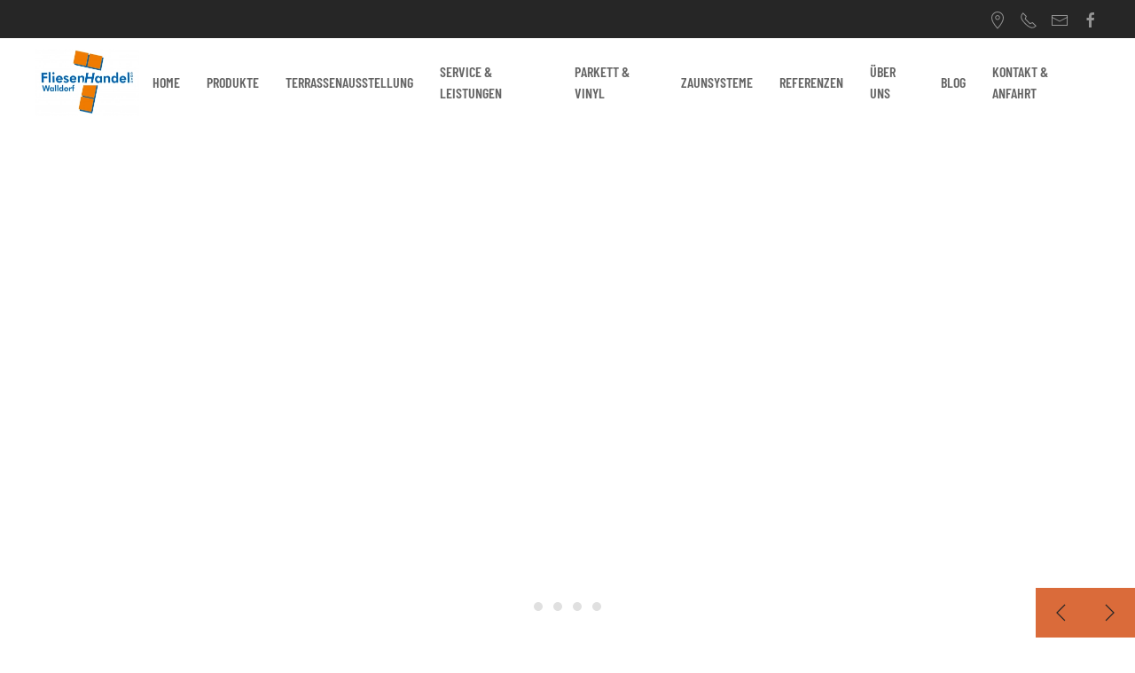

--- FILE ---
content_type: text/html; charset=UTF-8
request_url: https://fliesenhandel-walldorf.de/fliesenhandel-mannheim/
body_size: 31447
content:
<!DOCTYPE html>
<html lang="de">
    <head>
        <meta charset="UTF-8">
        <meta name="viewport" content="width=device-width, initial-scale=1">
        <link rel="icon" href="/wp-content/uploads/2025/04/fliesen-favicon.webp" sizes="any">
                <link rel="apple-touch-icon" href="/wp-content/uploads/2025/04/fliesen-favicon.webp">
                <meta name='robots' content='index, follow, max-image-preview:large, max-snippet:-1, max-video-preview:-1' />

	<!-- This site is optimized with the Yoast SEO plugin v26.6 - https://yoast.com/wordpress/plugins/seo/ -->
	<title>Fliesenhandel bei Mannheim │ Fliesenhandel Walldorf GmbH</title>
	<meta name="description" content="Fliesenhandel Walldorf bei Mannheim 🔶 Fachhandel für Fliesen, Parkett und Zubehör ✔️ Planer und Berater ✔️ Jetzt informieren!" />
	<link rel="canonical" href="https://fliesenhandel-walldorf.de/fliesenhandel-mannheim/" />
	<meta property="og:locale" content="de_DE" />
	<meta property="og:type" content="article" />
	<meta property="og:title" content="Fliesenhandel bei Mannheim │ Fliesenhandel Walldorf GmbH" />
	<meta property="og:description" content="Fliesenhandel Walldorf bei Mannheim 🔶 Fachhandel für Fliesen, Parkett und Zubehör ✔️ Planer und Berater ✔️ Jetzt informieren!" />
	<meta property="og:url" content="https://fliesenhandel-walldorf.de/fliesenhandel-mannheim/" />
	<meta property="og:site_name" content="Fliesenhandel Walldorf" />
	<meta property="article:modified_time" content="2022-02-14T09:11:56+00:00" />
	<meta name="twitter:card" content="summary_large_image" />
	<script type="application/ld+json" class="yoast-schema-graph">{"@context":"https://schema.org","@graph":[{"@type":"WebPage","@id":"https://fliesenhandel-walldorf.de/fliesenhandel-mannheim/","url":"https://fliesenhandel-walldorf.de/fliesenhandel-mannheim/","name":"Fliesenhandel bei Mannheim │ Fliesenhandel Walldorf GmbH","isPartOf":{"@id":"https://fliesenhandel-walldorf.de/#website"},"datePublished":"2021-07-23T07:43:22+00:00","dateModified":"2022-02-14T09:11:56+00:00","description":"Fliesenhandel Walldorf bei Mannheim 🔶 Fachhandel für Fliesen, Parkett und Zubehör ✔️ Planer und Berater ✔️ Jetzt informieren!","breadcrumb":{"@id":"https://fliesenhandel-walldorf.de/fliesenhandel-mannheim/#breadcrumb"},"inLanguage":"de","potentialAction":[{"@type":"ReadAction","target":["https://fliesenhandel-walldorf.de/fliesenhandel-mannheim/"]}]},{"@type":"BreadcrumbList","@id":"https://fliesenhandel-walldorf.de/fliesenhandel-mannheim/#breadcrumb","itemListElement":[{"@type":"ListItem","position":1,"name":"Startseite","item":"https://fliesenhandel-walldorf.de/"},{"@type":"ListItem","position":2,"name":"Fliesenhandel Mannheim"}]},{"@type":"WebSite","@id":"https://fliesenhandel-walldorf.de/#website","url":"https://fliesenhandel-walldorf.de/","name":"Fliesenhandel Walldorf","description":"","publisher":{"@id":"https://fliesenhandel-walldorf.de/#organization"},"potentialAction":[{"@type":"SearchAction","target":{"@type":"EntryPoint","urlTemplate":"https://fliesenhandel-walldorf.de/?s={search_term_string}"},"query-input":{"@type":"PropertyValueSpecification","valueRequired":true,"valueName":"search_term_string"}}],"inLanguage":"de"},{"@type":"Organization","@id":"https://fliesenhandel-walldorf.de/#organization","name":"Fliesenhandel Walldorf","url":"https://fliesenhandel-walldorf.de/","logo":{"@type":"ImageObject","inLanguage":"de","@id":"https://fliesenhandel-walldorf.de/#/schema/logo/image/","url":"https://fliesenhandel-walldorf.de/wp-content/uploads/2022/02/Fliesenhandel-Walldorf-e1644247769458.webp","contentUrl":"https://fliesenhandel-walldorf.de/wp-content/uploads/2022/02/Fliesenhandel-Walldorf-e1644247769458.webp","width":231,"height":90,"caption":"Fliesenhandel Walldorf"},"image":{"@id":"https://fliesenhandel-walldorf.de/#/schema/logo/image/"}}]}</script>
	<!-- / Yoast SEO plugin. -->


<link rel='dns-prefetch' href='//widget.trustpilot.com' />
<link rel='dns-prefetch' href='//cdn.jsdelivr.net' />
<link rel="alternate" type="application/rss+xml" title="Fliesenhandel Walldorf &raquo; Feed" href="https://fliesenhandel-walldorf.de/feed/" />
<link rel="alternate" type="application/rss+xml" title="Fliesenhandel Walldorf &raquo; Kommentar-Feed" href="https://fliesenhandel-walldorf.de/comments/feed/" />
<link rel="alternate" title="oEmbed (JSON)" type="application/json+oembed" href="https://fliesenhandel-walldorf.de/wp-json/oembed/1.0/embed?url=https%3A%2F%2Ffliesenhandel-walldorf.de%2Ffliesenhandel-mannheim%2F" />
<link rel="alternate" title="oEmbed (XML)" type="text/xml+oembed" href="https://fliesenhandel-walldorf.de/wp-json/oembed/1.0/embed?url=https%3A%2F%2Ffliesenhandel-walldorf.de%2Ffliesenhandel-mannheim%2F&#038;format=xml" />

<style id='wp-emoji-styles-inline-css'>

	img.wp-smiley, img.emoji {
		display: inline !important;
		border: none !important;
		box-shadow: none !important;
		height: 1em !important;
		width: 1em !important;
		margin: 0 0.07em !important;
		vertical-align: -0.1em !important;
		background: none !important;
		padding: 0 !important;
	}
/*# sourceURL=wp-emoji-styles-inline-css */
</style>
<link rel='stylesheet' id='wp-block-library-css' href='https://fliesenhandel-walldorf.de/wp-includes/css/dist/block-library/style.min.css?ver=6.9' media='all' />
<style id='global-styles-inline-css'>
:root{--wp--preset--aspect-ratio--square: 1;--wp--preset--aspect-ratio--4-3: 4/3;--wp--preset--aspect-ratio--3-4: 3/4;--wp--preset--aspect-ratio--3-2: 3/2;--wp--preset--aspect-ratio--2-3: 2/3;--wp--preset--aspect-ratio--16-9: 16/9;--wp--preset--aspect-ratio--9-16: 9/16;--wp--preset--color--black: #000000;--wp--preset--color--cyan-bluish-gray: #abb8c3;--wp--preset--color--white: #ffffff;--wp--preset--color--pale-pink: #f78da7;--wp--preset--color--vivid-red: #cf2e2e;--wp--preset--color--luminous-vivid-orange: #ff6900;--wp--preset--color--luminous-vivid-amber: #fcb900;--wp--preset--color--light-green-cyan: #7bdcb5;--wp--preset--color--vivid-green-cyan: #00d084;--wp--preset--color--pale-cyan-blue: #8ed1fc;--wp--preset--color--vivid-cyan-blue: #0693e3;--wp--preset--color--vivid-purple: #9b51e0;--wp--preset--gradient--vivid-cyan-blue-to-vivid-purple: linear-gradient(135deg,rgb(6,147,227) 0%,rgb(155,81,224) 100%);--wp--preset--gradient--light-green-cyan-to-vivid-green-cyan: linear-gradient(135deg,rgb(122,220,180) 0%,rgb(0,208,130) 100%);--wp--preset--gradient--luminous-vivid-amber-to-luminous-vivid-orange: linear-gradient(135deg,rgb(252,185,0) 0%,rgb(255,105,0) 100%);--wp--preset--gradient--luminous-vivid-orange-to-vivid-red: linear-gradient(135deg,rgb(255,105,0) 0%,rgb(207,46,46) 100%);--wp--preset--gradient--very-light-gray-to-cyan-bluish-gray: linear-gradient(135deg,rgb(238,238,238) 0%,rgb(169,184,195) 100%);--wp--preset--gradient--cool-to-warm-spectrum: linear-gradient(135deg,rgb(74,234,220) 0%,rgb(151,120,209) 20%,rgb(207,42,186) 40%,rgb(238,44,130) 60%,rgb(251,105,98) 80%,rgb(254,248,76) 100%);--wp--preset--gradient--blush-light-purple: linear-gradient(135deg,rgb(255,206,236) 0%,rgb(152,150,240) 100%);--wp--preset--gradient--blush-bordeaux: linear-gradient(135deg,rgb(254,205,165) 0%,rgb(254,45,45) 50%,rgb(107,0,62) 100%);--wp--preset--gradient--luminous-dusk: linear-gradient(135deg,rgb(255,203,112) 0%,rgb(199,81,192) 50%,rgb(65,88,208) 100%);--wp--preset--gradient--pale-ocean: linear-gradient(135deg,rgb(255,245,203) 0%,rgb(182,227,212) 50%,rgb(51,167,181) 100%);--wp--preset--gradient--electric-grass: linear-gradient(135deg,rgb(202,248,128) 0%,rgb(113,206,126) 100%);--wp--preset--gradient--midnight: linear-gradient(135deg,rgb(2,3,129) 0%,rgb(40,116,252) 100%);--wp--preset--font-size--small: 13px;--wp--preset--font-size--medium: 20px;--wp--preset--font-size--large: 36px;--wp--preset--font-size--x-large: 42px;--wp--preset--spacing--20: 0.44rem;--wp--preset--spacing--30: 0.67rem;--wp--preset--spacing--40: 1rem;--wp--preset--spacing--50: 1.5rem;--wp--preset--spacing--60: 2.25rem;--wp--preset--spacing--70: 3.38rem;--wp--preset--spacing--80: 5.06rem;--wp--preset--shadow--natural: 6px 6px 9px rgba(0, 0, 0, 0.2);--wp--preset--shadow--deep: 12px 12px 50px rgba(0, 0, 0, 0.4);--wp--preset--shadow--sharp: 6px 6px 0px rgba(0, 0, 0, 0.2);--wp--preset--shadow--outlined: 6px 6px 0px -3px rgb(255, 255, 255), 6px 6px rgb(0, 0, 0);--wp--preset--shadow--crisp: 6px 6px 0px rgb(0, 0, 0);}:where(.is-layout-flex){gap: 0.5em;}:where(.is-layout-grid){gap: 0.5em;}body .is-layout-flex{display: flex;}.is-layout-flex{flex-wrap: wrap;align-items: center;}.is-layout-flex > :is(*, div){margin: 0;}body .is-layout-grid{display: grid;}.is-layout-grid > :is(*, div){margin: 0;}:where(.wp-block-columns.is-layout-flex){gap: 2em;}:where(.wp-block-columns.is-layout-grid){gap: 2em;}:where(.wp-block-post-template.is-layout-flex){gap: 1.25em;}:where(.wp-block-post-template.is-layout-grid){gap: 1.25em;}.has-black-color{color: var(--wp--preset--color--black) !important;}.has-cyan-bluish-gray-color{color: var(--wp--preset--color--cyan-bluish-gray) !important;}.has-white-color{color: var(--wp--preset--color--white) !important;}.has-pale-pink-color{color: var(--wp--preset--color--pale-pink) !important;}.has-vivid-red-color{color: var(--wp--preset--color--vivid-red) !important;}.has-luminous-vivid-orange-color{color: var(--wp--preset--color--luminous-vivid-orange) !important;}.has-luminous-vivid-amber-color{color: var(--wp--preset--color--luminous-vivid-amber) !important;}.has-light-green-cyan-color{color: var(--wp--preset--color--light-green-cyan) !important;}.has-vivid-green-cyan-color{color: var(--wp--preset--color--vivid-green-cyan) !important;}.has-pale-cyan-blue-color{color: var(--wp--preset--color--pale-cyan-blue) !important;}.has-vivid-cyan-blue-color{color: var(--wp--preset--color--vivid-cyan-blue) !important;}.has-vivid-purple-color{color: var(--wp--preset--color--vivid-purple) !important;}.has-black-background-color{background-color: var(--wp--preset--color--black) !important;}.has-cyan-bluish-gray-background-color{background-color: var(--wp--preset--color--cyan-bluish-gray) !important;}.has-white-background-color{background-color: var(--wp--preset--color--white) !important;}.has-pale-pink-background-color{background-color: var(--wp--preset--color--pale-pink) !important;}.has-vivid-red-background-color{background-color: var(--wp--preset--color--vivid-red) !important;}.has-luminous-vivid-orange-background-color{background-color: var(--wp--preset--color--luminous-vivid-orange) !important;}.has-luminous-vivid-amber-background-color{background-color: var(--wp--preset--color--luminous-vivid-amber) !important;}.has-light-green-cyan-background-color{background-color: var(--wp--preset--color--light-green-cyan) !important;}.has-vivid-green-cyan-background-color{background-color: var(--wp--preset--color--vivid-green-cyan) !important;}.has-pale-cyan-blue-background-color{background-color: var(--wp--preset--color--pale-cyan-blue) !important;}.has-vivid-cyan-blue-background-color{background-color: var(--wp--preset--color--vivid-cyan-blue) !important;}.has-vivid-purple-background-color{background-color: var(--wp--preset--color--vivid-purple) !important;}.has-black-border-color{border-color: var(--wp--preset--color--black) !important;}.has-cyan-bluish-gray-border-color{border-color: var(--wp--preset--color--cyan-bluish-gray) !important;}.has-white-border-color{border-color: var(--wp--preset--color--white) !important;}.has-pale-pink-border-color{border-color: var(--wp--preset--color--pale-pink) !important;}.has-vivid-red-border-color{border-color: var(--wp--preset--color--vivid-red) !important;}.has-luminous-vivid-orange-border-color{border-color: var(--wp--preset--color--luminous-vivid-orange) !important;}.has-luminous-vivid-amber-border-color{border-color: var(--wp--preset--color--luminous-vivid-amber) !important;}.has-light-green-cyan-border-color{border-color: var(--wp--preset--color--light-green-cyan) !important;}.has-vivid-green-cyan-border-color{border-color: var(--wp--preset--color--vivid-green-cyan) !important;}.has-pale-cyan-blue-border-color{border-color: var(--wp--preset--color--pale-cyan-blue) !important;}.has-vivid-cyan-blue-border-color{border-color: var(--wp--preset--color--vivid-cyan-blue) !important;}.has-vivid-purple-border-color{border-color: var(--wp--preset--color--vivid-purple) !important;}.has-vivid-cyan-blue-to-vivid-purple-gradient-background{background: var(--wp--preset--gradient--vivid-cyan-blue-to-vivid-purple) !important;}.has-light-green-cyan-to-vivid-green-cyan-gradient-background{background: var(--wp--preset--gradient--light-green-cyan-to-vivid-green-cyan) !important;}.has-luminous-vivid-amber-to-luminous-vivid-orange-gradient-background{background: var(--wp--preset--gradient--luminous-vivid-amber-to-luminous-vivid-orange) !important;}.has-luminous-vivid-orange-to-vivid-red-gradient-background{background: var(--wp--preset--gradient--luminous-vivid-orange-to-vivid-red) !important;}.has-very-light-gray-to-cyan-bluish-gray-gradient-background{background: var(--wp--preset--gradient--very-light-gray-to-cyan-bluish-gray) !important;}.has-cool-to-warm-spectrum-gradient-background{background: var(--wp--preset--gradient--cool-to-warm-spectrum) !important;}.has-blush-light-purple-gradient-background{background: var(--wp--preset--gradient--blush-light-purple) !important;}.has-blush-bordeaux-gradient-background{background: var(--wp--preset--gradient--blush-bordeaux) !important;}.has-luminous-dusk-gradient-background{background: var(--wp--preset--gradient--luminous-dusk) !important;}.has-pale-ocean-gradient-background{background: var(--wp--preset--gradient--pale-ocean) !important;}.has-electric-grass-gradient-background{background: var(--wp--preset--gradient--electric-grass) !important;}.has-midnight-gradient-background{background: var(--wp--preset--gradient--midnight) !important;}.has-small-font-size{font-size: var(--wp--preset--font-size--small) !important;}.has-medium-font-size{font-size: var(--wp--preset--font-size--medium) !important;}.has-large-font-size{font-size: var(--wp--preset--font-size--large) !important;}.has-x-large-font-size{font-size: var(--wp--preset--font-size--x-large) !important;}
/*# sourceURL=global-styles-inline-css */
</style>

<style id='classic-theme-styles-inline-css'>
/*! This file is auto-generated */
.wp-block-button__link{color:#fff;background-color:#32373c;border-radius:9999px;box-shadow:none;text-decoration:none;padding:calc(.667em + 2px) calc(1.333em + 2px);font-size:1.125em}.wp-block-file__button{background:#32373c;color:#fff;text-decoration:none}
/*# sourceURL=/wp-includes/css/classic-themes.min.css */
</style>
<link rel='stylesheet' id='grw-public-main-css-css' href='https://fliesenhandel-walldorf.de/wp-content/plugins/widget-google-reviews/assets/css/public-main.css?ver=6.8.2' media='all' />
<link rel='stylesheet' id='glightbox-css-css' href='https://cdn.jsdelivr.net/npm/glightbox/dist/css/glightbox.min.css?ver=6.9' media='all' />
<link href="https://fliesenhandel-walldorf.de/wp-content/themes/yootheme/css/theme.1.css?ver=1745348983" rel="stylesheet">
<script id="tp-js-js-extra">
var trustpilot_settings = {"key":"HbPDggCWQ3VpvxMF","TrustpilotScriptUrl":"https://invitejs.trustpilot.com/tp.min.js","IntegrationAppUrl":"//ecommscript-integrationapp.trustpilot.com","PreviewScriptUrl":"//ecommplugins-scripts.trustpilot.com/v2.1/js/preview.min.js","PreviewCssUrl":"//ecommplugins-scripts.trustpilot.com/v2.1/css/preview.min.css","PreviewWPCssUrl":"//ecommplugins-scripts.trustpilot.com/v2.1/css/preview_wp.css","WidgetScriptUrl":"//widget.trustpilot.com/bootstrap/v5/tp.widget.bootstrap.min.js"};
//# sourceURL=tp-js-js-extra
</script>
<script src="https://fliesenhandel-walldorf.de/wp-content/plugins/trustpilot-reviews/review/assets/js/headerScript.min.js?ver=1.0&#039; async=&#039;async" id="tp-js-js"></script>
<script src="//widget.trustpilot.com/bootstrap/v5/tp.widget.bootstrap.min.js?ver=1.0&#039; async=&#039;async" id="widget-bootstrap-js"></script>
<script id="trustbox-js-extra">
var trustbox_settings = {"page":null,"sku":null,"name":null};
var trustpilot_trustbox_settings = {"trustboxes":[{"enabled":"enabled","snippet":"[base64]","customizations":"[base64]","defaults":"[base64]","page":"landing","position":"before","corner":"top: #{Y}px; left: #{X}px;","paddingx":"0","paddingy":"0","zindex":"1000","clear":"both","xpaths":"[base64]","sku":"","name":"","widgetName":"Review Collector","repeatable":false,"uuid":"73701bc1-a175-2b98-dab9-c1c8313232d7","error":null}]};
//# sourceURL=trustbox-js-extra
</script>
<script src="https://fliesenhandel-walldorf.de/wp-content/plugins/trustpilot-reviews/review/assets/js/trustBoxScript.min.js?ver=1.0&#039; async=&#039;async" id="trustbox-js"></script>
<script defer="defer" src="https://fliesenhandel-walldorf.de/wp-content/plugins/widget-google-reviews/assets/js/public-main.js?ver=6.8.2" id="grw-public-main-js-js"></script>
<script src="https://fliesenhandel-walldorf.de/wp-includes/js/jquery/jquery.min.js?ver=3.7.1" id="jquery-core-js"></script>
<script src="https://fliesenhandel-walldorf.de/wp-includes/js/jquery/jquery-migrate.min.js?ver=3.4.1" id="jquery-migrate-js"></script>
<link rel="https://api.w.org/" href="https://fliesenhandel-walldorf.de/wp-json/" /><link rel="alternate" title="JSON" type="application/json" href="https://fliesenhandel-walldorf.de/wp-json/wp/v2/pages/1444" /><link rel="EditURI" type="application/rsd+xml" title="RSD" href="https://fliesenhandel-walldorf.de/xmlrpc.php?rsd" />
<meta name="generator" content="WordPress 6.9" />
<link rel='shortlink' href='https://fliesenhandel-walldorf.de/?p=1444' />
    <!-- Google Tag Manager -->
    <script>
    (function(w,d,s,l,i){w[l]=w[l]||[];w[l].push({'gtm.start':
    new Date().getTime(),event:'gtm.js'});var f=d.getElementsByTagName(s)[0],
    j=d.createElement(s),dl=l!='dataLayer'?'&l='+l:'';j.async=true;j.src=
    'https://www.googletagmanager.com/gtm.js?id='+i+dl;f.parentNode.insertBefore(j,f);
    })(window,document,'script','dataLayer','GTM-PTBHTR5R');
    </script>
    <!-- End Google Tag Manager -->
    <script src="https://fliesenhandel-walldorf.de/wp-content/themes/yootheme/vendor/assets/uikit/dist/js/uikit.min.js?ver=4.5.14"></script>
<script src="https://fliesenhandel-walldorf.de/wp-content/themes/yootheme/vendor/assets/uikit/dist/js/uikit-icons-craft.min.js?ver=4.5.14"></script>
<script src="https://fliesenhandel-walldorf.de/wp-content/themes/yootheme/js/theme.js?ver=4.5.14"></script>
<script>window.yootheme ||= {}; var $theme = yootheme.theme = {"i18n":{"close":{"label":"Schlie\u00dfen","0":"yootheme"},"totop":{"label":"Back to top","0":"yootheme"},"marker":{"label":"Open","0":"yootheme"},"navbarToggleIcon":{"label":"Men\u00fc \u00f6ffnen","0":"yootheme"},"paginationPrevious":{"label":"Vorherige Seite","0":"yootheme"},"paginationNext":{"label":"N\u00e4chste Seite","0":"yootheme"},"searchIcon":{"toggle":"Open Search","submit":"Suche starten"},"slider":{"next":"N\u00e4chstes Bild","previous":"Vorheriges Bild","slideX":"Bild %s","slideLabel":"%s von %s"},"slideshow":{"next":"N\u00e4chstes Bild","previous":"Vorheriges Bild","slideX":"Bild %s","slideLabel":"%s von %s"},"lightboxPanel":{"next":"N\u00e4chstes Bild","previous":"Vorheriges Bild","slideLabel":"%s von %s","close":"Schlie\u00dfen"}}};</script>
		<style id="wp-custom-css">
			.uk-navbar-nav>li.uk-active>a::before, .uk-navbar-nav>li>a:hover::before, .uk-navbar-nav>li.uk-parent>a:hover::before {
    background-image:none;
    border-bottom: 2px solid #DA6B3A;
}
.uk-navbar-nav>li.uk-parent>a::before {
    background-image:none;    
}

html {
  scroll-behavior: smooth;
}


.tm-header .uk-navbar .uk-navbar-left{
	width: 130px;
}

.tm-header .uk-navbar .uk-navbar-center{
	width: 100%;
	position: unset;
	transform: unset;
	justify-content: center;
}

.tm-header .uk-navbar{
	gap: 25px;
	width: 100%;
}

.tm-header .uk-navbar .uk-navbar-nav{
		gap: 0;
}

#tm-main{
	padding-top: 0;
}


@media only screen and (max-width: 959px) {
	.tm-header-mobile .uk-navbar .uk-navbar-center{
		 width: 90px !important;
	}
	
	.tm-header-mobile .uk-navbar .uk-navbar-left .uk-navbar-toggle{
		min-height: 80px !important;
	}
	
	.tm-header-mobile .uk-navbar .uk-navbar-left .uk-navbar-toggle svg{
		width: 26px !important;
	}
}


.uk-hidden-visually{
	display: none;
}		</style>
		    </head>
    <body class="wp-singular page-template-default page page-id-1444 wp-theme-yootheme wp-child-theme-yootheme_child ">

            <!-- Google Tag Manager (noscript) -->
    <noscript>
        <iframe src="https://www.googletagmanager.com/ns.html?id=GTM-PTBHTR5R"
        height="0" width="0" style="display:none;visibility:hidden"></iframe>
    </noscript>
    <!-- End Google Tag Manager (noscript) -->
    
        <div class="uk-hidden-visually uk-notification uk-notification-top-left uk-width-auto">
            <div class="uk-notification-message">
                <a href="#tm-main" class="uk-link-reset">Zum Hauptinhalt springen</a>
            </div>
        </div>

        
        
        <div class="tm-page">

                        


<header class="tm-header-mobile uk-hidden@m">


        <div uk-sticky show-on-up animation="uk-animation-slide-top" cls-active="uk-navbar-sticky" sel-target=".uk-navbar-container">
    
        <div class="uk-navbar-container">

            <div class="uk-container uk-container-expand">
                <nav class="uk-navbar" uk-navbar="{&quot;align&quot;:&quot;left&quot;,&quot;container&quot;:&quot;.tm-header-mobile &gt; [uk-sticky]&quot;,&quot;boundary&quot;:&quot;.tm-header-mobile .uk-navbar-container&quot;}">

                                        <div class="uk-navbar-left ">

                        
                                                    <a uk-toggle href="#tm-dialog-mobile" class="uk-navbar-toggle">

        
        <div uk-navbar-toggle-icon></div>

        
    </a>                        
                        
                    </div>
                    
                                        <div class="uk-navbar-center">

                                                    <a href="https://fliesenhandel-walldorf.de/" aria-label="Zurück zur Startseite" class="uk-logo uk-navbar-item">
    <picture>
<source type="image/webp" srcset="/wp-content/themes/yootheme/cache/61/Logo-Fliha-61fbbb8c.webp 156w, /wp-content/themes/yootheme/cache/4e/Logo-Fliha-4e2168b2.webp 312w" sizes="(min-width: 156px) 156px">
<img data-lazyloaded="1" src="[data-uri]" alt loading="eager" data-src="/wp-content/themes/yootheme/cache/6f/Logo-Fliha-6faafbdd.png" width="156" height="100"><noscript><img alt loading="eager" src="/wp-content/themes/yootheme/cache/6f/Logo-Fliha-6faafbdd.png" width="156" height="100"></noscript>
</picture></a>                        
                        
                    </div>
                    
                    
                </nav>
            </div>

        </div>

        </div>
    



        <div id="tm-dialog-mobile" uk-offcanvas="container: true; overlay: true" mode="slide">
        <div class="uk-offcanvas-bar uk-flex uk-flex-column">

                        <button class="uk-offcanvas-close uk-close-large" type="button" uk-close uk-toggle="cls: uk-close-large; mode: media; media: @s"></button>
            
                        <div class="uk-margin-auto-bottom">
                
<div class="uk-grid uk-child-width-1-1" uk-grid>    <div>
<div class="uk-panel widget widget_nav_menu" id="nav_menu-2">

    
    
<ul class="uk-nav uk-nav-default uk-nav-accordion" uk-nav="targets: &gt; .js-accordion" uk-scrollspy-nav="closest: li; scroll: true;">
    
	<li class="menu-item menu-item-type-post_type menu-item-object-page menu-item-home"><a href="https://fliesenhandel-walldorf.de/">Home</a></li>
	<li class="menu-item menu-item-type-custom menu-item-object-custom menu-item-has-children js-accordion uk-parent"><a href>Produkte <span uk-nav-parent-icon></span></a>
	<ul class="uk-nav-sub">

		<li class="menu-item menu-item-type-post_type menu-item-object-page menu-item-has-children uk-parent"><a href="https://fliesenhandel-walldorf.de/bodenfliesen/">Bodenfliesen</a>
		<ul>

			<li class="menu-item menu-item-type-post_type menu-item-object-page"><a href="https://fliesenhandel-walldorf.de/bodenfliesen/feinsteinzeug/">Feinsteinzeug</a></li>
			<li class="menu-item menu-item-type-post_type menu-item-object-page"><a href="https://fliesenhandel-walldorf.de/bodenfliesen/zementfliesen/">Zementfliesen</a></li>
			<li class="menu-item menu-item-type-post_type menu-item-object-page"><a href="https://fliesenhandel-walldorf.de/bodenfliesen/holzoptikfliesen/">Holzoptikfliesen</a></li>
			<li class="menu-item menu-item-type-post_type menu-item-object-page"><a href="https://fliesenhandel-walldorf.de/bodenfliesen/marmorfliesen/">Marmorfliesen</a></li>
			<li class="menu-item menu-item-type-post_type menu-item-object-page"><a href="https://fliesenhandel-walldorf.de/bodenfliesen/natursteinfliesen/">Natursteinfliesen</a></li>
			<li class="menu-item menu-item-type-post_type menu-item-object-page"><a href="https://fliesenhandel-walldorf.de/bodenfliesen/granitfliesen/">Granitfliesen</a></li>
			<li class="menu-item menu-item-type-post_type menu-item-object-page"><a href="https://fliesenhandel-walldorf.de/bodenfliesen/travertin/">Travertin</a></li>
			<li class="menu-item menu-item-type-post_type menu-item-object-page"><a href="https://fliesenhandel-walldorf.de/bodenfliesen/keramikfliesen/">Keramikfliesen</a></li>
			<li class="menu-item menu-item-type-post_type menu-item-object-page"><a href="https://fliesenhandel-walldorf.de/bodenfliesen/schieferfliesen/">Schieferfliesen</a></li></ul></li>
		<li class="menu-item menu-item-type-post_type menu-item-object-page menu-item-has-children uk-parent"><a href="https://fliesenhandel-walldorf.de/wandfliesen/">Wandfliesen</a>
		<ul>

			<li class="menu-item menu-item-type-post_type menu-item-object-page"><a href="https://fliesenhandel-walldorf.de/wandfliesen/dekorfliesen/">Dekorfliesen</a></li>
			<li class="menu-item menu-item-type-post_type menu-item-object-page"><a href="https://fliesenhandel-walldorf.de/wandfliesen/glasfliesen/">Glasfliesen</a></li></ul></li>
		<li class="menu-item menu-item-type-post_type menu-item-object-page menu-item-has-children uk-parent"><a href="https://fliesenhandel-walldorf.de/kuechenfliesen/">Küchenfliesen</a>
		<ul>

			<li class="menu-item menu-item-type-post_type menu-item-object-page"><a href="https://fliesenhandel-walldorf.de/kuechenfliesen/fliesenspiegel/">Fliesenspiegel</a></li></ul></li>
		<li class="menu-item menu-item-type-post_type menu-item-object-page"><a href="https://fliesenhandel-walldorf.de/badfliesen/">Badezimmerfliesen</a></li>
		<li class="menu-item menu-item-type-post_type menu-item-object-page"><a href="https://fliesenhandel-walldorf.de/terrassenfliesen/">Terrassenfliesen</a></li>
		<li class="menu-item menu-item-type-custom menu-item-object-custom"><a href="/parkett-vinyl">Bodenbeläge</a></li>
		<li class="menu-item menu-item-type-post_type menu-item-object-page menu-item-has-children uk-parent"><a href="https://fliesenhandel-walldorf.de/zubehoer/">Zubehör</a>
		<ul>

			<li class="menu-item menu-item-type-post_type menu-item-object-page"><a href="https://fliesenhandel-walldorf.de/zubehoer/wandverblender/">Wandverblender</a></li>
			<li class="menu-item menu-item-type-post_type menu-item-object-page"><a href="https://fliesenhandel-walldorf.de/zubehoer/fliesenkleber/">Fliesenkleber</a></li>
			<li class="menu-item menu-item-type-post_type menu-item-object-page"><a href="https://fliesenhandel-walldorf.de/zubehoer/fliesenkreuze/">Fliesenkreuze</a></li>
			<li class="menu-item menu-item-type-post_type menu-item-object-page"><a href="https://fliesenhandel-walldorf.de/zubehoer/mosaikfliesen/">Mosaikfliesen</a></li></ul></li>
		<li class="menu-item menu-item-type-post_type menu-item-object-page menu-item-has-children uk-parent"><a href="https://fliesenhandel-walldorf.de/wissenswertes/">Wissenswertes</a>
		<ul>

			<li class="menu-item menu-item-type-post_type menu-item-object-page"><a href="https://fliesenhandel-walldorf.de/wissenswertes/haertegrad/">Härtegrad</a></li>
			<li class="menu-item menu-item-type-post_type menu-item-object-page"><a href="https://fliesenhandel-walldorf.de/wissenswertes/schallschutz/">Schallschutz</a></li>
			<li class="menu-item menu-item-type-post_type menu-item-object-page"><a href="https://fliesenhandel-walldorf.de/wissenswertes/fliesen-renovieren/">Fliesenrenovierung</a></li></ul></li></ul></li>
	<li class="menu-item menu-item-type-post_type menu-item-object-page menu-item-has-children uk-parent"><a href="https://fliesenhandel-walldorf.de/terrassenausstellung/">Terrassenausstellung <span uk-nav-parent-icon></span></a>
	<ul class="uk-nav-sub">

		<li class="menu-item menu-item-type-post_type menu-item-object-page"><a href="https://fliesenhandel-walldorf.de/terrassenausstellung/terrassenplatten/">Terrassenplatten</a></li>
		<li class="menu-item menu-item-type-post_type menu-item-object-page"><a href="https://fliesenhandel-walldorf.de/terrassenausstellung/natursteinplatten/">Natursteinplatten</a></li></ul></li>
	<li class="menu-item menu-item-type-post_type menu-item-object-page"><a href="https://fliesenhandel-walldorf.de/service/">Service & Leistungen</a></li>
	<li class="menu-item menu-item-type-post_type menu-item-object-page"><a href="https://fliesenhandel-walldorf.de/parkett-vinyl/">Parkett &#038; Vinyl</a></li>
	<li class="menu-item menu-item-type-post_type menu-item-object-page"><a href="https://fliesenhandel-walldorf.de/zaunsysteme/">Zaunsysteme</a></li>
	<li class="menu-item menu-item-type-post_type menu-item-object-page"><a href="https://fliesenhandel-walldorf.de/referenzen/">Referenzen</a></li>
	<li class="menu-item menu-item-type-post_type menu-item-object-page menu-item-has-children uk-parent"><a href="https://fliesenhandel-walldorf.de/ueber-uns/">Über uns <span uk-nav-parent-icon></span></a>
	<ul class="uk-nav-sub">

		<li class="menu-item menu-item-type-post_type menu-item-object-page"><a href="https://fliesenhandel-walldorf.de/team/">Team</a></li></ul></li>
	<li class="menu-item menu-item-type-post_type menu-item-object-page"><a href="https://fliesenhandel-walldorf.de/blog/">Blog</a></li>
	<li class="menu-item menu-item-type-post_type menu-item-object-page"><a href="https://fliesenhandel-walldorf.de/kontakt-anfahrt/">Kontakt &#038; Anfahrt</a></li></ul>

</div>
</div>    <div>
<div class="uk-panel">

    
    <ul class="uk-flex-inline uk-flex-middle uk-flex-nowrap uk-grid-small" uk-grid>                    <li><a href="https://goo.gl/maps/f3EXqzCNzXhC7YPR7" class="uk-preserve-width uk-icon-link" rel="noreferrer" target="_blank"><span uk-icon="icon: location;"></span></a></li>
                    <li><a href="tel:0622730314" class="uk-preserve-width uk-icon-link" rel="noreferrer" target="_blank"><span uk-icon="icon: receiver;"></span></a></li>
                    <li><a href="mailto:info@fliesenhandel-walldorf.de" class="uk-preserve-width uk-icon-link" rel="noreferrer" target="_blank"><span uk-icon="icon: mail;"></span></a></li>
                    <li><a href="https://www.facebook.com/Fliesenhandel-Walldorf-GmbH-203305726471426/" class="uk-preserve-width uk-icon-link" rel="noreferrer" target="_blank"><span uk-icon="icon: facebook;"></span></a></li>
            </ul>
</div>
</div></div>            </div>
            
            
        </div>
    </div>
    
    
    

</header>


<div class="tm-toolbar tm-toolbar-default uk-visible@m">
    <div class="uk-container uk-flex uk-flex-middle uk-container-xlarge">

        
                <div class="uk-margin-auto-left">
            <div class="uk-grid-medium uk-child-width-auto uk-flex-middle" uk-grid="margin: uk-margin-small-top">
                <div>
<div class="uk-panel">

    
    <ul class="uk-flex-inline uk-flex-middle uk-flex-nowrap uk-grid-small" uk-grid>                    <li><a href="https://goo.gl/maps/f3EXqzCNzXhC7YPR7" class="uk-preserve-width uk-icon-link" rel="noreferrer" target="_blank"><span uk-icon="icon: location;"></span></a></li>
                    <li><a href="tel:0622730314" class="uk-preserve-width uk-icon-link" rel="noreferrer" target="_blank"><span uk-icon="icon: receiver;"></span></a></li>
                    <li><a href="mailto:info@fliesenhandel-walldorf.de" class="uk-preserve-width uk-icon-link" rel="noreferrer" target="_blank"><span uk-icon="icon: mail;"></span></a></li>
                    <li><a href="https://www.facebook.com/Fliesenhandel-Walldorf-GmbH-203305726471426/" class="uk-preserve-width uk-icon-link" rel="noreferrer" target="_blank"><span uk-icon="icon: facebook;"></span></a></li>
            </ul>
</div>
</div>            </div>
        </div>
        
    </div>
</div>

<header class="tm-header uk-visible@m">



        <div uk-sticky media="@m" show-on-up animation="uk-animation-slide-top" cls-active="uk-navbar-sticky" sel-target=".uk-navbar-container">
    
        <div class="uk-navbar-container">

            <div class="uk-container uk-container-expand">
                <nav class="uk-navbar" uk-navbar="{&quot;align&quot;:&quot;left&quot;,&quot;container&quot;:&quot;.tm-header &gt; [uk-sticky]&quot;,&quot;boundary&quot;:&quot;.tm-header .uk-navbar-container&quot;}">

                                        <div class="uk-navbar-left ">

                                                    <a href="https://fliesenhandel-walldorf.de/" aria-label="Zurück zur Startseite" class="uk-logo uk-navbar-item">
    <picture>
<source type="image/webp" srcset="/wp-content/themes/yootheme/cache/e5/Logo-Fliha-e558d5e1.webp 233w, /wp-content/themes/yootheme/cache/2f/Logo-Fliha-2fc215ba.webp 466w" sizes="(min-width: 233px) 233px">
<img data-lazyloaded="1" src="[data-uri]" alt loading="eager" data-src="/wp-content/themes/yootheme/cache/eb/Logo-Fliha-eb0995b0.png" width="233" height="150"><noscript><img alt loading="eager" src="/wp-content/themes/yootheme/cache/eb/Logo-Fliha-eb0995b0.png" width="233" height="150"></noscript>
</picture></a>                        
                        
                        
                    </div>
                    
                                        <div class="uk-navbar-center">

                        
                                                    
<ul class="uk-navbar-nav" uk-scrollspy-nav="closest: li; scroll: true; target: &gt; * &gt; a[href];">
    
	<li class="menu-item menu-item-type-post_type menu-item-object-page menu-item-home"><a href="https://fliesenhandel-walldorf.de/">Home</a></li>
	<li class="menu-item menu-item-type-custom menu-item-object-custom menu-item-has-children uk-parent"><a role="button">Produkte</a>
	<div class="uk-drop uk-navbar-dropdown uk-navbar-dropdown-width-2" mode="hover" pos="bottom-left"><div class="uk-drop-grid uk-child-width-1-2" uk-grid><div><ul class="uk-nav uk-navbar-dropdown-nav">

		<li class="menu-item menu-item-type-post_type menu-item-object-page menu-item-has-children uk-parent"><a href="https://fliesenhandel-walldorf.de/bodenfliesen/">Bodenfliesen</a>
		<ul class="uk-nav-sub">

			<li class="menu-item menu-item-type-post_type menu-item-object-page"><a href="https://fliesenhandel-walldorf.de/bodenfliesen/feinsteinzeug/">Feinsteinzeug</a></li>
			<li class="menu-item menu-item-type-post_type menu-item-object-page"><a href="https://fliesenhandel-walldorf.de/bodenfliesen/zementfliesen/">Zementfliesen</a></li>
			<li class="menu-item menu-item-type-post_type menu-item-object-page"><a href="https://fliesenhandel-walldorf.de/bodenfliesen/holzoptikfliesen/">Holzoptikfliesen</a></li>
			<li class="menu-item menu-item-type-post_type menu-item-object-page"><a href="https://fliesenhandel-walldorf.de/bodenfliesen/marmorfliesen/">Marmorfliesen</a></li>
			<li class="menu-item menu-item-type-post_type menu-item-object-page"><a href="https://fliesenhandel-walldorf.de/bodenfliesen/natursteinfliesen/">Natursteinfliesen</a></li>
			<li class="menu-item menu-item-type-post_type menu-item-object-page"><a href="https://fliesenhandel-walldorf.de/bodenfliesen/granitfliesen/">Granitfliesen</a></li>
			<li class="menu-item menu-item-type-post_type menu-item-object-page"><a href="https://fliesenhandel-walldorf.de/bodenfliesen/travertin/">Travertin</a></li>
			<li class="menu-item menu-item-type-post_type menu-item-object-page"><a href="https://fliesenhandel-walldorf.de/bodenfliesen/keramikfliesen/">Keramikfliesen</a></li>
			<li class="menu-item menu-item-type-post_type menu-item-object-page"><a href="https://fliesenhandel-walldorf.de/bodenfliesen/schieferfliesen/">Schieferfliesen</a></li></ul></li>
		<li class="menu-item menu-item-type-post_type menu-item-object-page menu-item-has-children uk-parent"><a href="https://fliesenhandel-walldorf.de/wandfliesen/">Wandfliesen</a>
		<ul class="uk-nav-sub">

			<li class="menu-item menu-item-type-post_type menu-item-object-page"><a href="https://fliesenhandel-walldorf.de/wandfliesen/dekorfliesen/">Dekorfliesen</a></li>
			<li class="menu-item menu-item-type-post_type menu-item-object-page"><a href="https://fliesenhandel-walldorf.de/wandfliesen/glasfliesen/">Glasfliesen</a></li></ul></li>
		<li class="menu-item menu-item-type-post_type menu-item-object-page menu-item-has-children uk-parent"><a href="https://fliesenhandel-walldorf.de/kuechenfliesen/">Küchenfliesen</a>
		<ul class="uk-nav-sub">

			<li class="menu-item menu-item-type-post_type menu-item-object-page"><a href="https://fliesenhandel-walldorf.de/kuechenfliesen/fliesenspiegel/">Fliesenspiegel</a></li></ul></li>
		<li class="menu-item menu-item-type-post_type menu-item-object-page"><a href="https://fliesenhandel-walldorf.de/badfliesen/">Badezimmerfliesen</a></li></ul></div><div><ul class="uk-nav uk-navbar-dropdown-nav">

		<li class="menu-item menu-item-type-post_type menu-item-object-page"><a href="https://fliesenhandel-walldorf.de/terrassenfliesen/">Terrassenfliesen</a></li>
		<li class="menu-item menu-item-type-custom menu-item-object-custom"><a href="/parkett-vinyl">Bodenbeläge</a></li>
		<li class="menu-item menu-item-type-post_type menu-item-object-page menu-item-has-children uk-parent"><a href="https://fliesenhandel-walldorf.de/zubehoer/">Zubehör</a>
		<ul class="uk-nav-sub">

			<li class="menu-item menu-item-type-post_type menu-item-object-page"><a href="https://fliesenhandel-walldorf.de/zubehoer/wandverblender/">Wandverblender</a></li>
			<li class="menu-item menu-item-type-post_type menu-item-object-page"><a href="https://fliesenhandel-walldorf.de/zubehoer/fliesenkleber/">Fliesenkleber</a></li>
			<li class="menu-item menu-item-type-post_type menu-item-object-page"><a href="https://fliesenhandel-walldorf.de/zubehoer/fliesenkreuze/">Fliesenkreuze</a></li>
			<li class="menu-item menu-item-type-post_type menu-item-object-page"><a href="https://fliesenhandel-walldorf.de/zubehoer/mosaikfliesen/">Mosaikfliesen</a></li></ul></li>
		<li class="menu-item menu-item-type-post_type menu-item-object-page menu-item-has-children uk-parent"><a href="https://fliesenhandel-walldorf.de/wissenswertes/">Wissenswertes</a>
		<ul class="uk-nav-sub">

			<li class="menu-item menu-item-type-post_type menu-item-object-page"><a href="https://fliesenhandel-walldorf.de/wissenswertes/haertegrad/">Härtegrad</a></li>
			<li class="menu-item menu-item-type-post_type menu-item-object-page"><a href="https://fliesenhandel-walldorf.de/wissenswertes/schallschutz/">Schallschutz</a></li>
			<li class="menu-item menu-item-type-post_type menu-item-object-page"><a href="https://fliesenhandel-walldorf.de/wissenswertes/fliesen-renovieren/">Fliesenrenovierung</a></li></ul></li></ul></div></div></div></li>
	<li class="menu-item menu-item-type-post_type menu-item-object-page menu-item-has-children uk-parent"><a href="https://fliesenhandel-walldorf.de/terrassenausstellung/">Terrassenausstellung</a>
	<div class="uk-drop uk-navbar-dropdown"><div><ul class="uk-nav uk-navbar-dropdown-nav">

		<li class="menu-item menu-item-type-post_type menu-item-object-page"><a href="https://fliesenhandel-walldorf.de/terrassenausstellung/terrassenplatten/">Terrassenplatten</a></li>
		<li class="menu-item menu-item-type-post_type menu-item-object-page"><a href="https://fliesenhandel-walldorf.de/terrassenausstellung/natursteinplatten/">Natursteinplatten</a></li></ul></div></div></li>
	<li class="menu-item menu-item-type-post_type menu-item-object-page"><a href="https://fliesenhandel-walldorf.de/service/">Service & Leistungen</a></li>
	<li class="menu-item menu-item-type-post_type menu-item-object-page"><a href="https://fliesenhandel-walldorf.de/parkett-vinyl/">Parkett &#038; Vinyl</a></li>
	<li class="menu-item menu-item-type-post_type menu-item-object-page"><a href="https://fliesenhandel-walldorf.de/zaunsysteme/">Zaunsysteme</a></li>
	<li class="menu-item menu-item-type-post_type menu-item-object-page"><a href="https://fliesenhandel-walldorf.de/referenzen/">Referenzen</a></li>
	<li class="menu-item menu-item-type-post_type menu-item-object-page menu-item-has-children uk-parent"><a href="https://fliesenhandel-walldorf.de/ueber-uns/">Über uns</a>
	<div class="uk-drop uk-navbar-dropdown"><div><ul class="uk-nav uk-navbar-dropdown-nav">

		<li class="menu-item menu-item-type-post_type menu-item-object-page"><a href="https://fliesenhandel-walldorf.de/team/">Team</a></li></ul></div></div></li>
	<li class="menu-item menu-item-type-post_type menu-item-object-page"><a href="https://fliesenhandel-walldorf.de/blog/">Blog</a></li>
	<li class="menu-item menu-item-type-post_type menu-item-object-page"><a href="https://fliesenhandel-walldorf.de/kontakt-anfahrt/">Kontakt &#038; Anfahrt</a></li></ul>
                        
                    </div>
                    
                    
                </nav>
            </div>

        </div>

        </div>
    







</header>

            
            
            <main id="tm-main" >

                <!-- Builder #page --><style class="uk-margin-remove-adjacent">#page\#0{background-color:#0a4574;}#page\#1{background-color:#0a4574;}#page\#2{background-color:#0a4574;}</style>
<div class="uk-visible@s uk-section-default uk-section uk-padding-remove-vertical" uk-height-viewport="offset-top: true; offset-bottom: 20;">
    
        
        
        
            
                
                    <div class="uk-visible@s uk-grid tm-grid-expand uk-child-width-1-1 uk-grid-margin">
<div class="uk-width-1-1@m uk-visible@s">
    
        
            
            
            
                
                    
<div class="uk-margin uk-text-center uk-visible@s" uk-slideshow="ratio: false; animation: pull; velocity: 1.5;" uk-parallax="y: 0,-50; easing: 1; media: @m">
    <div class="uk-position-relative">
        
            <div class="uk-slideshow-items" style="min-height: max(450px, 80vh);">                
                    <div class="el-item" style="background-color: rgba(0, 0, 0, 0);">

    
                <div class="uk-position-cover" uk-slideshow-parallax="scale: 1,1.2,1.2">        
            
                
<img data-lazyloaded="1" src="[data-uri]" decoding="async" data-src="/wp-content/themes/yootheme/cache/95/Firmengebaeude_1-95e369fc.webp" data-srcset="/wp-content/themes/yootheme/cache/9c/Firmengebaeude_1-9cdeaebe.webp 768w, /wp-content/themes/yootheme/cache/3b/Firmengebaeude_1-3bdea002.webp 1024w, /wp-content/themes/yootheme/cache/ee/Firmengebaeude_1-ee16c4b3.webp 1366w, /wp-content/themes/yootheme/cache/58/Firmengebaeude_1-58b993d7.webp 1600w, /wp-content/themes/yootheme/cache/b8/Firmengebaeude_1-b8e72c0d.webp 1920w, /wp-content/themes/yootheme/cache/95/Firmengebaeude_1-95e369fc.webp 2560w" data-sizes="(max-aspect-ratio: 2560/1416) 181vh" width="2560" height="1416" alt loading="lazy" class="el-image" uk-cover><noscript><img decoding="async" src="/wp-content/themes/yootheme/cache/95/Firmengebaeude_1-95e369fc.webp" srcset="/wp-content/themes/yootheme/cache/9c/Firmengebaeude_1-9cdeaebe.webp 768w, /wp-content/themes/yootheme/cache/3b/Firmengebaeude_1-3bdea002.webp 1024w, /wp-content/themes/yootheme/cache/ee/Firmengebaeude_1-ee16c4b3.webp 1366w, /wp-content/themes/yootheme/cache/58/Firmengebaeude_1-58b993d7.webp 1600w, /wp-content/themes/yootheme/cache/b8/Firmengebaeude_1-b8e72c0d.webp 1920w, /wp-content/themes/yootheme/cache/95/Firmengebaeude_1-95e369fc.webp 2560w" sizes="(max-aspect-ratio: 2560/1416) 181vh" width="2560" height="1416" alt loading="lazy" class="el-image" uk-cover></noscript>
            
                </div>        <div class="uk-position-cover" uk-slideshow-parallax="opacity: 0.2,0,0; backgroundColor: #000,#000"></div>        
                <div class="uk-position-cover" style="background-color:rgba(0, 0, 0, 0.3)"></div>
        
                <div class="uk-position-cover uk-flex uk-padding uk-flex-center uk-flex-middle">            <div class="el-overlay uk-panel uk-margin-remove-first-child">
            
<div class="el-meta uk-h3 uk-text-primary uk-margin-top uk-margin-remove-bottom">Tel: 0 62 27 / 3 03 14</div>
<h2 class="el-title uk-heading-xlarge uk-margin-top uk-margin-remove-bottom">        <font color="white">Fliesen&shy;handel Walldorf</font>    </h2>

<div class="el-content uk-panel uk-text-lead uk-margin-top"><p style="text-align: right; color: white;">Öffnungszeiten: <br />Montag &#8211; Freitag: 07:30 &#8211; 12:00<br />13:00 &#8211; 18:00<br />Samstag: 08:30 &#8211; 12:00<br />Sonntag: Schausonntag 11:00 &#8211; 15:00</p></div>

<div class="uk-margin-top"><a href="https://goo.gl/maps/NJ7iyFxs1ndaT77b9" target="_blank" class="el-link uk-button uk-button-primary uk-button-large">Route planen</a></div>
            </div>        </div>        
    
</div>
                
                    <div class="el-item uk-inverse-light">

    
                <div class="uk-position-cover" uk-slideshow-parallax="scale: 1,1.2,1.2">        
            
                
<picture>
<source type="image/webp" srcset="/wp-content/themes/yootheme/cache/fd/Terrassenausstellung_2-scaled-fda5fdce.webp 768w, /wp-content/themes/yootheme/cache/18/Terrassenausstellung_2-scaled-1892b0a8.webp 1024w, /wp-content/themes/yootheme/cache/e5/Terrassenausstellung_2-scaled-e52e7806.webp 1366w, /wp-content/themes/yootheme/cache/95/Terrassenausstellung_2-scaled-954fa897.webp 1600w, /wp-content/themes/yootheme/cache/bc/Terrassenausstellung_2-scaled-bc0b4add.webp 1920w, /wp-content/themes/yootheme/cache/eb/Terrassenausstellung_2-scaled-ebf1cfa4.webp 2560w" sizes="(max-aspect-ratio: 2560/1997) 128vh">
<img data-lazyloaded="1" src="[data-uri]" decoding="async" data-src="/wp-content/themes/yootheme/cache/54/Terrassenausstellung_2-scaled-54724b4a.jpeg" width="2560" height="1997" alt loading="lazy" class="el-image" uk-cover><noscript><img decoding="async" src="/wp-content/themes/yootheme/cache/54/Terrassenausstellung_2-scaled-54724b4a.jpeg" width="2560" height="1997" alt loading="lazy" class="el-image" uk-cover></noscript>
</picture>
            
                </div>        <div class="uk-position-cover" uk-slideshow-parallax="opacity: 0.5,0,0; backgroundColor: #000,#000"></div>        
                <div class="uk-position-cover" style="background-color:hsla(0, 0%, 0%, 0.45)"></div>
        
                <div class="uk-position-cover uk-flex uk-padding uk-flex-center uk-flex-middle">            <div class="el-overlay uk-panel uk-light uk-margin-remove-first-child">
            
<div class="el-meta uk-h3 uk-text-primary uk-margin-top uk-margin-remove-bottom">11:00 – 15:00 UHR</div>
<h2 class="el-title uk-heading-xlarge uk-margin-top uk-margin-remove-bottom">        JEDEN SONNTAG IST SCHAUSONNTAG VON    </h2>




            </div>        </div>        
    
</div>
                
                    <div class="el-item uk-inverse-light">

    
                <div class="uk-position-cover" uk-slideshow-parallax="scale: 1,1.2,1.2">        
            
                
<picture>
<source type="image/webp" srcset="/wp-content/themes/yootheme/cache/9d/Geschaeftsfuehrer_3-scaled-9d638dda.webp 768w, /wp-content/themes/yootheme/cache/6a/Geschaeftsfuehrer_3-scaled-6a6b0bf6.webp 1024w, /wp-content/themes/yootheme/cache/30/Geschaeftsfuehrer_3-scaled-308894a5.webp 1366w, /wp-content/themes/yootheme/cache/2e/Geschaeftsfuehrer_3-scaled-2e9d2a1f.webp 1600w, /wp-content/themes/yootheme/cache/a7/Geschaeftsfuehrer_3-scaled-a758446b.webp 1920w, /wp-content/themes/yootheme/cache/e2/Geschaeftsfuehrer_3-scaled-e2e0b787.webp 2560w" sizes="(max-aspect-ratio: 2560/1707) 150vh">
<img data-lazyloaded="1" src="[data-uri]" decoding="async" data-src="/wp-content/themes/yootheme/cache/d5/Geschaeftsfuehrer_3-scaled-d51f293e.jpeg" width="2560" height="1707" alt loading="lazy" class="el-image" uk-cover><noscript><img decoding="async" src="/wp-content/themes/yootheme/cache/d5/Geschaeftsfuehrer_3-scaled-d51f293e.jpeg" width="2560" height="1707" alt loading="lazy" class="el-image" uk-cover></noscript>
</picture>
            
                </div>        <div class="uk-position-cover" uk-slideshow-parallax="opacity: 0.5,0,0; backgroundColor: #000,#000"></div>        
                <div class="uk-position-cover" style="background-color:rgba(0, 0, 0, 0.45)"></div>
        
                <div class="uk-position-cover uk-flex uk-padding uk-flex-center uk-flex-middle">            <div class="el-overlay uk-panel uk-light uk-margin-remove-first-child">
            
<div class="el-meta uk-h3 uk-text-primary uk-margin-top uk-margin-remove-bottom">Herzlich Willkommen</div>
<h2 class="el-title uk-heading-xlarge uk-margin-top uk-margin-remove-bottom">        im Fliesenhandel Walldorf    </h2>




            </div>        </div>        
    
</div>
                
                    <div class="el-item uk-inverse-light">

    
                <div class="uk-position-cover" uk-slideshow-parallax="scale: 1,1.2,1.2">        
            
                
<picture>
<source type="image/webp" srcset="/wp-content/themes/yootheme/cache/3b/LKW_1-scaled-3b57e037.webp 768w, /wp-content/themes/yootheme/cache/bd/LKW_1-scaled-bd80f8a8.webp 1024w, /wp-content/themes/yootheme/cache/21/LKW_1-scaled-21a0e925.webp 1366w, /wp-content/themes/yootheme/cache/88/LKW_1-scaled-88737f8b.webp 1600w, /wp-content/themes/yootheme/cache/db/LKW_1-scaled-dbc8acf1.webp 1920w, /wp-content/themes/yootheme/cache/5a/LKW_1-scaled-5afd7292.webp 2560w" sizes="(max-aspect-ratio: 2560/1436) 178vh">
<img data-lazyloaded="1" src="[data-uri]" decoding="async" data-src="/wp-content/themes/yootheme/cache/f9/LKW_1-scaled-f9dab991.jpeg" width="2560" height="1436" alt loading="lazy" class="el-image" uk-cover><noscript><img decoding="async" src="/wp-content/themes/yootheme/cache/f9/LKW_1-scaled-f9dab991.jpeg" width="2560" height="1436" alt loading="lazy" class="el-image" uk-cover></noscript>
</picture>
            
                </div>        <div class="uk-position-cover" uk-slideshow-parallax="opacity: 0.5,0,0; backgroundColor: #000,#000"></div>        
                <div class="uk-position-cover" style="background-color:rgba(0, 0, 0, 0.45)"></div>
        
                <div class="uk-position-cover uk-flex uk-padding uk-flex-center uk-flex-middle">            <div class="el-overlay uk-panel uk-light uk-margin-remove-first-child">
            
<div class="el-meta uk-h3 uk-text-primary uk-margin-top uk-margin-remove-bottom">Fast</div>
<h2 class="el-title uk-heading-xlarge uk-margin-top uk-margin-remove-bottom">        60 Jahre Fliesenhandel Walldorf    </h2>




            </div>        </div>        
    
</div>
                            </div>
        
                
<div class="uk-visible@m uk-slidenav-container uk-position-bottom-right" uk-inverse>
    <a class="el-slidenav uk-slidenav-large" href="#" uk-slidenav-previous uk-slideshow-item="previous"></a>    <a class="el-slidenav uk-slidenav-large" href="#" uk-slidenav-next uk-slideshow-item="next"></a>
</div>        
                
<div class="uk-position-bottom-center uk-position-medium" uk-inverse>
    <ul class="el-nav uk-slideshow-nav uk-dotnav uk-flex-center" uk-margin>                <li uk-slideshow-item="0">
            <a href="#"><font color="white">Fliesen&shy;handel Walldorf</font></a>
        </li>
                <li uk-slideshow-item="1">
            <a href="#">JEDEN SONNTAG IST SCHAUSONNTAG VON</a>
        </li>
                <li uk-slideshow-item="2">
            <a href="#">im Fliesenhandel Walldorf</a>
        </li>
                <li uk-slideshow-item="3">
            <a href="#">60 Jahre Fliesenhandel Walldorf</a>
        </li>
            </ul>
</div>        
    </div>
    
</div>
                
            
        
    
</div></div>
                
            
        
    
</div>
<div class="uk-hidden@s uk-section-default uk-section uk-padding-remove-vertical" style="min-height: 80vh">
    
        
        
        
            
                
                    <div class="uk-hidden@s uk-grid tm-grid-expand uk-child-width-1-1 uk-grid-margin">
<div class="uk-width-1-1@m uk-hidden@s">
    
        
            
            
            
                
                    
<div class="uk-margin uk-text-center uk-hidden@s" uk-slideshow="ratio: false; animation: pull; velocity: 1.5;" uk-parallax="y: 0,-50; easing: 1; media: @m">
    <div class="uk-position-relative">
        
            <div class="uk-slideshow-items" style="min-height: max(450px, 80vh);">                
                    <div class="el-item" style="background-color: rgba(0, 0, 0, 0);">

    
                <div class="uk-position-cover" uk-slideshow-parallax="scale: 1,1.2,1.2">        
            
                
<img data-lazyloaded="1" src="[data-uri]" decoding="async" data-src="/wp-content/themes/yootheme/cache/95/Firmengebaeude_1-95e369fc.webp" data-srcset="/wp-content/themes/yootheme/cache/9c/Firmengebaeude_1-9cdeaebe.webp 768w, /wp-content/themes/yootheme/cache/3b/Firmengebaeude_1-3bdea002.webp 1024w, /wp-content/themes/yootheme/cache/ee/Firmengebaeude_1-ee16c4b3.webp 1366w, /wp-content/themes/yootheme/cache/58/Firmengebaeude_1-58b993d7.webp 1600w, /wp-content/themes/yootheme/cache/b8/Firmengebaeude_1-b8e72c0d.webp 1920w, /wp-content/themes/yootheme/cache/95/Firmengebaeude_1-95e369fc.webp 2560w" data-sizes="(max-aspect-ratio: 2560/1416) 181vh" width="2560" height="1416" alt loading="lazy" class="el-image" uk-cover><noscript><img decoding="async" src="/wp-content/themes/yootheme/cache/95/Firmengebaeude_1-95e369fc.webp" srcset="/wp-content/themes/yootheme/cache/9c/Firmengebaeude_1-9cdeaebe.webp 768w, /wp-content/themes/yootheme/cache/3b/Firmengebaeude_1-3bdea002.webp 1024w, /wp-content/themes/yootheme/cache/ee/Firmengebaeude_1-ee16c4b3.webp 1366w, /wp-content/themes/yootheme/cache/58/Firmengebaeude_1-58b993d7.webp 1600w, /wp-content/themes/yootheme/cache/b8/Firmengebaeude_1-b8e72c0d.webp 1920w, /wp-content/themes/yootheme/cache/95/Firmengebaeude_1-95e369fc.webp 2560w" sizes="(max-aspect-ratio: 2560/1416) 181vh" width="2560" height="1416" alt loading="lazy" class="el-image" uk-cover></noscript>
            
                </div>        <div class="uk-position-cover" uk-slideshow-parallax="opacity: 0.2,0,0; backgroundColor: #000,#000"></div>        
                <div class="uk-position-cover" style="background-color:rgba(0, 0, 0, 0.3)"></div>
        
                <div class="uk-position-cover uk-flex uk-padding uk-flex-center uk-flex-middle">            <div class="el-overlay uk-panel uk-margin-remove-first-child">
            
<div class="el-meta uk-h4 uk-text-primary uk-margin-top uk-margin-remove-bottom">Tel: 0 62 27 / 3 03 14</div>
<h2 class="el-title uk-heading-small uk-margin-top uk-margin-remove-bottom">        <font color="white">Fliesen&shy;handel Walldorf</font>    </h2>

<div class="el-content uk-panel uk-h5 uk-margin-top uk-margin-remove-bottom"><p style="text-align: right; color: white;">Öffnungszeiten: <br />Montag &#8211; Freitag: 07:30 &#8211; 12:00<br />13:00 &#8211; 18:00<br />Samstag: 08:30 &#8211; 12:00<br />Sonntag: Schausonntag 11:00 &#8211; 15:00</p></div>

<div class="uk-margin-top"><a href="https://goo.gl/maps/NJ7iyFxs1ndaT77b9" target="_blank" class="el-link uk-button uk-button-primary uk-button-large">Route planen</a></div>
            </div>        </div>        
    
</div>
                
                    <div class="el-item uk-inverse-light">

    
                <div class="uk-position-cover" uk-slideshow-parallax="scale: 1,1.2,1.2">        
            
                
<picture>
<source type="image/webp" srcset="/wp-content/themes/yootheme/cache/fd/Terrassenausstellung_2-scaled-fda5fdce.webp 768w, /wp-content/themes/yootheme/cache/18/Terrassenausstellung_2-scaled-1892b0a8.webp 1024w, /wp-content/themes/yootheme/cache/e5/Terrassenausstellung_2-scaled-e52e7806.webp 1366w, /wp-content/themes/yootheme/cache/95/Terrassenausstellung_2-scaled-954fa897.webp 1600w, /wp-content/themes/yootheme/cache/bc/Terrassenausstellung_2-scaled-bc0b4add.webp 1920w, /wp-content/themes/yootheme/cache/eb/Terrassenausstellung_2-scaled-ebf1cfa4.webp 2560w" sizes="(max-aspect-ratio: 2560/1997) 128vh">
<img data-lazyloaded="1" src="[data-uri]" decoding="async" data-src="/wp-content/themes/yootheme/cache/54/Terrassenausstellung_2-scaled-54724b4a.jpeg" width="2560" height="1997" alt loading="lazy" class="el-image" uk-cover><noscript><img decoding="async" src="/wp-content/themes/yootheme/cache/54/Terrassenausstellung_2-scaled-54724b4a.jpeg" width="2560" height="1997" alt loading="lazy" class="el-image" uk-cover></noscript>
</picture>
            
                </div>        <div class="uk-position-cover" uk-slideshow-parallax="opacity: 0.5,0,0; backgroundColor: #000,#000"></div>        
                <div class="uk-position-cover" style="background-color:hsla(0, 0%, 0%, 0.45)"></div>
        
                <div class="uk-position-cover uk-flex uk-padding uk-flex-center uk-flex-middle">            <div class="el-overlay uk-panel uk-light uk-margin-remove-first-child">
            
<div class="el-meta uk-h4 uk-text-primary uk-margin-top uk-margin-remove-bottom">11:00 – 15:00 UHR</div>
<h2 class="el-title uk-heading-small uk-margin-top uk-margin-remove-bottom">        JEDEN SONNTAG IST SCHAUSONNTAG VON    </h2>




            </div>        </div>        
    
</div>
                
                    <div class="el-item uk-inverse-light">

    
                <div class="uk-position-cover" uk-slideshow-parallax="scale: 1,1.2,1.2">        
            
                
<picture>
<source type="image/webp" srcset="/wp-content/themes/yootheme/cache/9d/Geschaeftsfuehrer_3-scaled-9d638dda.webp 768w, /wp-content/themes/yootheme/cache/6a/Geschaeftsfuehrer_3-scaled-6a6b0bf6.webp 1024w, /wp-content/themes/yootheme/cache/30/Geschaeftsfuehrer_3-scaled-308894a5.webp 1366w, /wp-content/themes/yootheme/cache/2e/Geschaeftsfuehrer_3-scaled-2e9d2a1f.webp 1600w, /wp-content/themes/yootheme/cache/a7/Geschaeftsfuehrer_3-scaled-a758446b.webp 1920w, /wp-content/themes/yootheme/cache/e2/Geschaeftsfuehrer_3-scaled-e2e0b787.webp 2560w" sizes="(max-aspect-ratio: 2560/1707) 150vh">
<img data-lazyloaded="1" src="[data-uri]" decoding="async" data-src="/wp-content/themes/yootheme/cache/d5/Geschaeftsfuehrer_3-scaled-d51f293e.jpeg" width="2560" height="1707" alt loading="lazy" class="el-image" uk-cover><noscript><img decoding="async" src="/wp-content/themes/yootheme/cache/d5/Geschaeftsfuehrer_3-scaled-d51f293e.jpeg" width="2560" height="1707" alt loading="lazy" class="el-image" uk-cover></noscript>
</picture>
            
                </div>        <div class="uk-position-cover" uk-slideshow-parallax="opacity: 0.5,0,0; backgroundColor: #000,#000"></div>        
                <div class="uk-position-cover" style="background-color:rgba(0, 0, 0, 0.45)"></div>
        
                <div class="uk-position-cover uk-flex uk-padding uk-flex-center uk-flex-middle">            <div class="el-overlay uk-panel uk-light uk-margin-remove-first-child">
            
<div class="el-meta uk-h4 uk-text-primary uk-margin-top uk-margin-remove-bottom">Herzlich Willkommen</div>
<h2 class="el-title uk-heading-small uk-margin-top uk-margin-remove-bottom">        im Fliesenhandel Walldorf    </h2>




            </div>        </div>        
    
</div>
                
                    <div class="el-item uk-inverse-light">

    
                <div class="uk-position-cover" uk-slideshow-parallax="scale: 1,1.2,1.2">        
            
                
<picture>
<source type="image/webp" srcset="/wp-content/themes/yootheme/cache/3b/LKW_1-scaled-3b57e037.webp 768w, /wp-content/themes/yootheme/cache/bd/LKW_1-scaled-bd80f8a8.webp 1024w, /wp-content/themes/yootheme/cache/21/LKW_1-scaled-21a0e925.webp 1366w, /wp-content/themes/yootheme/cache/88/LKW_1-scaled-88737f8b.webp 1600w, /wp-content/themes/yootheme/cache/db/LKW_1-scaled-dbc8acf1.webp 1920w, /wp-content/themes/yootheme/cache/5a/LKW_1-scaled-5afd7292.webp 2560w" sizes="(max-aspect-ratio: 2560/1436) 178vh">
<img data-lazyloaded="1" src="[data-uri]" decoding="async" data-src="/wp-content/themes/yootheme/cache/f9/LKW_1-scaled-f9dab991.jpeg" width="2560" height="1436" alt loading="lazy" class="el-image" uk-cover><noscript><img decoding="async" src="/wp-content/themes/yootheme/cache/f9/LKW_1-scaled-f9dab991.jpeg" width="2560" height="1436" alt loading="lazy" class="el-image" uk-cover></noscript>
</picture>
            
                </div>        <div class="uk-position-cover" uk-slideshow-parallax="opacity: 0.5,0,0; backgroundColor: #000,#000"></div>        
                <div class="uk-position-cover" style="background-color:rgba(0, 0, 0, 0.45)"></div>
        
                <div class="uk-position-cover uk-flex uk-padding uk-flex-center uk-flex-middle">            <div class="el-overlay uk-panel uk-light uk-margin-remove-first-child">
            
<div class="el-meta uk-h4 uk-text-primary uk-margin-top uk-margin-remove-bottom">Fast</div>
<h2 class="el-title uk-heading-small uk-margin-top uk-margin-remove-bottom">        60 Jahre Fliesenhandel Walldorf    </h2>




            </div>        </div>        
    
</div>
                            </div>
        
                
<div class="uk-visible@m uk-slidenav-container uk-position-bottom-right" uk-inverse>
    <a class="el-slidenav uk-slidenav-large" href="#" uk-slidenav-previous uk-slideshow-item="previous"></a>    <a class="el-slidenav uk-slidenav-large" href="#" uk-slidenav-next uk-slideshow-item="next"></a>
</div>        
                
<div class="uk-position-bottom-center uk-position-medium" uk-inverse>
    <ul class="el-nav uk-slideshow-nav uk-dotnav uk-flex-center" uk-margin>                <li uk-slideshow-item="0">
            <a href="#"><font color="white">Fliesen&shy;handel Walldorf</font></a>
        </li>
                <li uk-slideshow-item="1">
            <a href="#">JEDEN SONNTAG IST SCHAUSONNTAG VON</a>
        </li>
                <li uk-slideshow-item="2">
            <a href="#">im Fliesenhandel Walldorf</a>
        </li>
                <li uk-slideshow-item="3">
            <a href="#">60 Jahre Fliesenhandel Walldorf</a>
        </li>
            </ul>
</div>        
    </div>
    
</div>
                
            
        
    
</div></div>
                
            
        
    
</div>
<div class="uk-section-default uk-section uk-section-large">
    
        
        
        
            
                                <div class="uk-container uk-container-xlarge">                
                    <div class="uk-grid tm-grid-expand uk-child-width-1-1 uk-margin-large">
<div class="uk-grid-item-match uk-flex-middle uk-width-1-1@m">
    
        
            
            
                        <div class="uk-panel uk-width-1-1">            
                
                    
<h1 class="uk-heading-small uk-text-center" uk-parallax="y: 15,0; opacity: 0.3,1; easing: 1; media: @m; end: 90vh + 90%">        <p> Ihr<span style="color: #da6b3a;"> kompetenter</span> Fliesenhandel bei Mannheim</p>    </h1><div class="uk-panel uk-text-lead uk-margin">Sie möchten Ihre Fliesen in Bad, Küche oder im Außenbereich erneuern? Dann ist unser Fliesenhandel bei Mannheim die richtige Adresse für Ihr Anliegen. Wir bieten <span style="color: #da6b3a;">Inspiration, Lieblingsstücke und Ambiente</span> auf einer Fläche von über 1.000&nbsp;m². Beinahe 60 Jahre Erfahrung und eine persönliche Beratung toppen unser Angebot.</div>
                
                        </div>            
        
    
</div></div>
                                </div>                
            
        
    
</div>
<div class="uk-section-muted uk-section uk-padding-remove-vertical uk-flex uk-flex-middle" style="min-height: 80vh">
    
        
        
        
                        <div class="uk-width-1-1">
            
                                <div class="uk-container uk-container-xlarge">                
                    <div class="uk-grid tm-grid-expand uk-grid-large uk-margin-remove-vertical" uk-grid>
<div class="uk-grid-item-match uk-flex-middle uk-width-1-3@m">
    
        
            
            
                        <div class="uk-panel uk-width-1-1">            
                
                    
<h2 class="uk-h3 uk-margin-small uk-width-2xlarge@l uk-margin-auto uk-text-left@m uk-text-center" uk-parallax="y: 15,0; opacity: 0.3,1; easing: 1; media: @m; end: 70vh + 70%">        Erleben Sie <span style="color: #da6b3a;">Fliesen zum Anfassen</span> und profitieren Sie von allen Vorteilen, die unser Fliesenhandel und Showroom bei Mannheim mit sich bringt:    </h2>
<ul class="uk-list">
    
    
                <li class="el-item">            
    
        <div class="uk-grid-small uk-child-width-expand uk-flex-nowrap uk-flex-middle" uk-grid>            <div class="uk-width-auto"><span class="el-image uk-text-warning" uk-icon="icon: triangle-right; width: 35; height: 35;"></span></div>            <div>
                <div class="el-content uk-panel"><p>Inspiration auf über 1.000 m²: unsere große Fliesenausstellung</p></div>            </div>
        </div>
    
        </li>                <li class="el-item">            
    
        <div class="uk-grid-small uk-child-width-expand uk-flex-nowrap uk-flex-middle" uk-grid>            <div class="uk-width-auto"><span class="el-image uk-text-warning" uk-icon="icon: triangle-right; width: 35; height: 35;"></span></div>            <div>
                <div class="el-content uk-panel"><p>persönliche und fachkompetente Beratung</p></div>            </div>
        </div>
    
        </li>                <li class="el-item">            
    
        <div class="uk-grid-small uk-child-width-expand uk-flex-nowrap uk-flex-middle" uk-grid>            <div class="uk-width-auto"><span class="el-image uk-text-warning" uk-icon="icon: triangle-right; width: 35; height: 35;"></span></div>            <div>
                <div class="el-content uk-panel">hochwertige Fliesen namhafter Hersteller</div>            </div>
        </div>
    
        </li>                <li class="el-item">            
    
        <div class="uk-grid-small uk-child-width-expand uk-flex-nowrap uk-flex-middle" uk-grid>            <div class="uk-width-auto"><span class="el-image uk-text-warning" uk-icon="icon: triangle-right; width: 35; height: 35;"></span></div>            <div>
                <div class="el-content uk-panel"><p>moderne, klimatisierte Ausstellungsräume</p></div>            </div>
        </div>
    
        </li>        
    
    
</ul>
<div class="uk-margin-large uk-text-left@m uk-text-center">
    
    
        
        
<a class="el-content uk-button uk-button-primary" href="/kontakt-anfahrt/">
    
        Inspirieren lassen!    
    
</a>


        
    
    
</div>

                
                        </div>            
        
    
</div>
<div class="uk-grid-item-match uk-flex-middle uk-width-2-3@m">
    
        
            
            
                        <div class="uk-panel uk-width-1-1">            
                
                    
<div class="uk-margin-remove-vertical uk-text-center">
        <picture>
<source type="image/webp" srcset="/wp-content/themes/yootheme/cache/e5/Terrassenausstellung_2-scaled-e59f0a18.webp 705w, /wp-content/themes/yootheme/cache/fd/Terrassenausstellung_2-scaled-fda5fdce.webp 768w, /wp-content/themes/yootheme/cache/18/Terrassenausstellung_2-scaled-1892b0a8.webp 1024w, /wp-content/themes/yootheme/cache/e5/Terrassenausstellung_2-scaled-e52e7806.webp 1366w, /wp-content/themes/yootheme/cache/84/Terrassenausstellung_2-scaled-84015d0b.webp 1410w" sizes="(min-width: 705px) 705px">
<img data-lazyloaded="1" src="[data-uri]" decoding="async" data-src="/wp-content/themes/yootheme/cache/b6/Terrassenausstellung_2-scaled-b67af22b.jpeg" width="705" height="550" class="el-image" alt loading="lazy"><noscript><img decoding="async" src="/wp-content/themes/yootheme/cache/b6/Terrassenausstellung_2-scaled-b67af22b.jpeg" width="705" height="550" class="el-image" alt loading="lazy"></noscript>
</picture>    
    
</div>
                
                        </div>            
        
    
</div></div>
                                </div>                
                        </div>
            
        
    
</div>
<div class="uk-section-default uk-section uk-section-xlarge uk-padding-remove-top uk-padding-remove-bottom uk-flex uk-flex-middle" style="min-height: 80vh">
    
        
        
        
                        <div class="uk-width-1-1">
            
                                <div class="uk-container uk-container-xlarge uk-padding-remove-horizontal">                
                    <div class="uk-grid tm-grid-expand uk-grid-column-large uk-grid-row-collapse uk-margin-remove-vertical" uk-grid>
<div class="uk-grid-item-match uk-flex-middle uk-width-2-3@m" id="page#0">
    
        
            
            
                        <div class="uk-panel uk-width-1-1">            
                
                    
<div class="uk-margin" uk-slideshow="minHeight: 300; autoplay: 1;">
    <div class="uk-position-relative uk-visible-toggle" tabindex="-1">
        
            <div class="uk-slideshow-items">                
                    <div class="el-item">

    
        
                        <div class="uk-position-cover uk-animation-kenburns uk-animation-reverse uk-transform-origin-center-left">            
                
<picture>
<source type="image/webp" srcset="/wp-content/themes/yootheme/cache/f8/Ausstellungskoje_4-min-scaled-f8968e1c.webp 768w, /wp-content/themes/yootheme/cache/6c/Ausstellungskoje_4-min-scaled-6c35fc81.webp 1024w, /wp-content/themes/yootheme/cache/21/Ausstellungskoje_4-min-scaled-217b477a.webp 1366w, /wp-content/themes/yootheme/cache/7e/Ausstellungskoje_4-min-scaled-7e3b24c2.webp 1502w, /wp-content/themes/yootheme/cache/40/Ausstellungskoje_4-min-scaled-402161cc.webp 1600w, /wp-content/themes/yootheme/cache/4f/Ausstellungskoje_4-min-scaled-4f5b16be.webp 1920w, /wp-content/themes/yootheme/cache/b5/Ausstellungskoje_4-min-scaled-b582ce5c.webp 2559w" sizes="(max-aspect-ratio: 1502/1000) 150vh">
<img data-lazyloaded="1" src="[data-uri]" decoding="async" data-src="/wp-content/themes/yootheme/cache/0f/Ausstellungskoje_4-min-scaled-0f9ddba1.jpeg" width="1502" height="1000" alt loading="lazy" class="el-image" uk-cover><noscript><img decoding="async" src="/wp-content/themes/yootheme/cache/0f/Ausstellungskoje_4-min-scaled-0f9ddba1.jpeg" width="1502" height="1000" alt loading="lazy" class="el-image" uk-cover></noscript>
</picture>
                        </div>            
        
        
        
    
</div>
                
                    <div class="el-item">

    
        
                        <div class="uk-position-cover uk-animation-kenburns uk-animation-reverse uk-transform-origin-top-right">            
                
<picture>
<source type="image/webp" srcset="/wp-content/themes/yootheme/cache/58/Ausstellungskoje_3-min-scaled-58d661de.webp 698w, /wp-content/themes/yootheme/cache/ca/Ausstellungskoje_3-min-scaled-cab43875.webp 768w, /wp-content/themes/yootheme/cache/f5/Ausstellungskoje_3-min-scaled-f5a6381e.webp 1024w, /wp-content/themes/yootheme/cache/ac/Ausstellungskoje_3-min-scaled-acd67f75.webp 1366w, /wp-content/themes/yootheme/cache/08/Ausstellungskoje_3-min-scaled-08e24e45.webp 1396w" sizes="(max-aspect-ratio: 698/1000) 70vh">
<img data-lazyloaded="1" src="[data-uri]" decoding="async" data-src="/wp-content/themes/yootheme/cache/15/Ausstellungskoje_3-min-scaled-15f71a5a.jpeg" width="698" height="1000" alt loading="lazy" class="el-image" uk-cover><noscript><img decoding="async" src="/wp-content/themes/yootheme/cache/15/Ausstellungskoje_3-min-scaled-15f71a5a.jpeg" width="698" height="1000" alt loading="lazy" class="el-image" uk-cover></noscript>
</picture>
                        </div>            
        
        
        
    
</div>
                
                    <div class="el-item">

    
        
                        <div class="uk-position-cover uk-animation-kenburns uk-animation-reverse uk-transform-origin-bottom-left">            
                
<picture>
<source type="image/webp" srcset="/wp-content/themes/yootheme/cache/ae/Ausstellungskoje_1-min-scaled-ae4d552c.webp 768w, /wp-content/themes/yootheme/cache/c6/Ausstellungskoje_1-min-scaled-c6c89cf9.webp 1024w, /wp-content/themes/yootheme/cache/9c/Ausstellungskoje_1-min-scaled-9c2b03aa.webp 1366w, /wp-content/themes/yootheme/cache/cb/Ausstellungskoje_1-min-scaled-cb053be0.webp 1500w, /wp-content/themes/yootheme/cache/46/Ausstellungskoje_1-min-scaled-46c07ae7.webp 1600w, /wp-content/themes/yootheme/cache/cf/Ausstellungskoje_1-min-scaled-cf051493.webp 1920w, /wp-content/themes/yootheme/cache/5f/Ausstellungskoje_1-min-scaled-5f86e416.webp 2560w" sizes="(max-aspect-ratio: 1500/1000) 150vh">
<img data-lazyloaded="1" src="[data-uri]" decoding="async" data-src="/wp-content/themes/yootheme/cache/d0/Ausstellungskoje_1-min-scaled-d036423d.jpeg" width="1500" height="1000" alt loading="lazy" class="el-image" uk-cover><noscript><img decoding="async" src="/wp-content/themes/yootheme/cache/d0/Ausstellungskoje_1-min-scaled-d036423d.jpeg" width="1500" height="1000" alt loading="lazy" class="el-image" uk-cover></noscript>
</picture>
                        </div>            
        
        
        
    
</div>
                            </div>
        
                

    <div class="uk-visible@s uk-hidden-hover uk-hidden-touch uk-position-medium uk-position-center-left" uk-inverse>    <a class="el-slidenav" href="#" uk-slidenav-previous uk-slideshow-item="previous"></a>    </div>
    <div class="uk-visible@s uk-hidden-hover uk-hidden-touch uk-position-medium uk-position-center-right" uk-inverse>    <a class="el-slidenav" href="#" uk-slidenav-next uk-slideshow-item="next"></a>    </div>
        
                
<div class="uk-position-bottom-center uk-position-medium uk-visible@s" uk-inverse>
    <ul class="el-nav uk-slideshow-nav uk-dotnav uk-flex-center" uk-margin>                <li uk-slideshow-item="0">
            <a href="#"></a>
        </li>
                <li uk-slideshow-item="1">
            <a href="#"></a>
        </li>
                <li uk-slideshow-item="2">
            <a href="#"></a>
        </li>
            </ul>
</div>        
    </div>
    
</div>
                
                        </div>            
        
    
</div>
<div class="uk-grid-item-match uk-flex-middle uk-width-1-3@m">
    
        
            
            
                        <div class="uk-panel uk-width-1-1">            
                
                    
<h2 class="uk-h1 uk-margin-small uk-width-2xlarge@l uk-margin-auto uk-text-left@m uk-text-center" uk-parallax="y: 15,0; opacity: 0.3,1; easing: 1; media: @m; end: 70vh + 70%">        Inspiration, <span style="color: #da6b3a;">Qualität</span> &amp; Beratung    </h2><div class="uk-panel uk-text-emphasis uk-margin-medium uk-width-xlarge@m uk-text-left@m uk-text-center"><p style="text-align: left;">Unser Fliesenhandel bei Mannheim legt größten Wert darauf, Ihnen bei der Planung und bei Fragen persönlich zur Seite zu stehen. In unserer Ausstellung auf einer Musterfläche von über 1.000 m<sup>2</sup> halten wir eine große Auswahl an <a href="https://www.fliesenhandel-walldorf.de/fliesen/bodenfliesen">Bodenfliesen</a>, Wandfliesen, <a href="https://www.fliesenhandel-walldorf.de/fliesen/kuechenfliesen">Küchenfliesen</a> und <a href="https://www.fliesenhandel-walldorf.de/fliesen/badfliesen">Badfliesen</a>  für Sie bereit. In unserer <a href="https://www.fliesenhandel-walldorf.de/terrassenausstellung">Terrassenausstellung</a> dürfen Sie sich ein Bild von unseren schönen <a href="https://fliesenhandel-walldorf.de/terrassenausstellung/terrassenplatten/">Terrassenfliesen</a> für Ihren Außenbereich machen.</p></div>
<div class="uk-margin-large uk-text-left@m uk-text-center">
    
    
        
        
<a class="el-content uk-button uk-button-primary" href="/kontakt">
    
        Kommen Sie gern herein!    
    
</a>


        
    
    
</div>

                
                        </div>            
        
    
</div></div>
                                </div>                
                        </div>
            
        
    
</div>
<div class="uk-section-muted uk-section uk-section-xlarge">
    
        
        
        
            
                                <div class="uk-container uk-container-xlarge">                
                    <div class="uk-grid tm-grid-expand uk-grid-small uk-grid-margin-small" uk-grid>
<div class="uk-grid-item-match uk-flex-middle uk-width-1-3@m">
    
        
            
            
                        <div class="uk-panel uk-width-1-1">            
                
                    
<h3 class="uk-heading-small uk-width-large@m uk-margin-auto uk-text-left@xl uk-text-center" uk-parallax="y: 15,0; opacity: 0.3,1; easing: 1; media: @m; end: 70vh + 70%">        Produkte <span style="color:#da6b3a;">&amp;</span> Leistungen    </h3>
                
                        </div>            
        
    
</div>
<div class="uk-width-2-3@m">
    
        
            
            
            
                
                    
<div class="uk-text-center uk-visible@s">
    
        <div class="uk-grid uk-child-width-1-1 uk-child-width-1-2@s uk-grid-small" uk-grid>                <div>
<div class="el-item">
        <a class="uk-flex-1 uk-transition-toggle uk-inline-clip uk-link-toggle" href="/bodenfliesen/">    
        
            
<picture>
<source type="image/webp" srcset="/wp-content/themes/yootheme/cache/ff/photo-1599031628962-1f6755a3b1b5-scaled-ffa122ef.webp 768w, /wp-content/themes/yootheme/cache/4b/photo-1599031628962-1f6755a3b1b5-scaled-4bb891dc.webp 850w, /wp-content/themes/yootheme/cache/53/photo-1599031628962-1f6755a3b1b5-scaled-53b7a698.webp 1024w, /wp-content/themes/yootheme/cache/c8/photo-1599031628962-1f6755a3b1b5-scaled-c8e2302e.webp 1366w, /wp-content/themes/yootheme/cache/d0/photo-1599031628962-1f6755a3b1b5-scaled-d07fcd38.webp 1600w, /wp-content/themes/yootheme/cache/f8/photo-1599031628962-1f6755a3b1b5-scaled-f8b70231.webp 1700w" sizes="(min-width: 850px) 850px">
<img data-lazyloaded="1" src="[data-uri]" decoding="async" data-src="/wp-content/themes/yootheme/cache/13/photo-1599031628962-1f6755a3b1b5-scaled-13cdc640.jpeg" width="850" height="500" alt loading="lazy" class="el-image uk-transition-scale-up uk-transition-opaque"><noscript><img decoding="async" src="/wp-content/themes/yootheme/cache/13/photo-1599031628962-1f6755a3b1b5-scaled-13cdc640.jpeg" width="850" height="500" alt loading="lazy" class="el-image uk-transition-scale-up uk-transition-opaque"></noscript>
</picture>

            
                        <div class="uk-overlay-default uk-position-cover uk-position-large"></div>            
                        <div class="uk-position-center uk-position-large"><div class="uk-overlay uk-padding-large uk-width-large uk-margin-remove-first-child">

<h4 class="el-title uk-h2 uk-margin-top uk-margin-remove-bottom">        Boden&shy;fliesen    </h4>

<div class="el-content uk-panel uk-margin-top"><p style="color:#da6b3a;">mehr erfahren</p></div>

</div></div>            
        
        </a>    
</div></div>                <div>
<div class="el-item">
        <a class="uk-flex-1 uk-transition-toggle uk-inline-clip uk-link-toggle" href="/wandfliesen/">    
        
            
<img data-lazyloaded="1" src="[data-uri]" decoding="async" data-src="/wp-content/themes/yootheme/cache/2b/wandfliesen-2b75770f.webp" data-srcset="/wp-content/themes/yootheme/cache/9f/wandfliesen-9f6cc43c.webp 768w, /wp-content/themes/yootheme/cache/2b/wandfliesen-2b75770f.webp 850w, /wp-content/themes/yootheme/cache/4c/wandfliesen-4c0de810.webp 1024w, /wp-content/themes/yootheme/cache/d7/wandfliesen-d7587ea6.webp 1366w, /wp-content/themes/yootheme/cache/cf/wandfliesen-cfc583b0.webp 1600w, /wp-content/themes/yootheme/cache/1b/wandfliesen-1bcbb36d.webp 1700w" data-sizes="(min-width: 850px) 850px" width="850" height="500" alt loading="lazy" class="el-image uk-transition-scale-up uk-transition-opaque"><noscript><img decoding="async" src="/wp-content/themes/yootheme/cache/2b/wandfliesen-2b75770f.webp" srcset="/wp-content/themes/yootheme/cache/9f/wandfliesen-9f6cc43c.webp 768w, /wp-content/themes/yootheme/cache/2b/wandfliesen-2b75770f.webp 850w, /wp-content/themes/yootheme/cache/4c/wandfliesen-4c0de810.webp 1024w, /wp-content/themes/yootheme/cache/d7/wandfliesen-d7587ea6.webp 1366w, /wp-content/themes/yootheme/cache/cf/wandfliesen-cfc583b0.webp 1600w, /wp-content/themes/yootheme/cache/1b/wandfliesen-1bcbb36d.webp 1700w" sizes="(min-width: 850px) 850px" width="850" height="500" alt loading="lazy" class="el-image uk-transition-scale-up uk-transition-opaque"></noscript>

            
                        <div class="uk-overlay-default uk-position-cover uk-position-large"></div>            
                        <div class="uk-position-center uk-position-large"><div class="uk-overlay uk-padding-large uk-width-large uk-margin-remove-first-child">

<h4 class="el-title uk-h2 uk-margin-top uk-margin-remove-bottom">        Wand&shy;fliesen    </h4>

<div class="el-content uk-panel uk-margin-top"><p style="color: #da6b3a;">mehr erfahren</p></div>

</div></div>            
        
        </a>    
</div></div>                </div>
    
</div>
<div class="uk-text-center uk-hidden@s">
    
        <div class="uk-grid uk-child-width-1-1 uk-child-width-1-2@s uk-grid-small" uk-grid>                <div>
<div class="el-item">
        <a class="uk-flex-1 uk-transition-toggle uk-inline-clip uk-link-toggle" href="/bodenfliesen/">    
        
            
<picture>
<source type="image/webp" srcset="/wp-content/themes/yootheme/cache/ff/photo-1599031628962-1f6755a3b1b5-scaled-ffa122ef.webp 768w, /wp-content/themes/yootheme/cache/4b/photo-1599031628962-1f6755a3b1b5-scaled-4bb891dc.webp 850w, /wp-content/themes/yootheme/cache/53/photo-1599031628962-1f6755a3b1b5-scaled-53b7a698.webp 1024w, /wp-content/themes/yootheme/cache/c8/photo-1599031628962-1f6755a3b1b5-scaled-c8e2302e.webp 1366w, /wp-content/themes/yootheme/cache/d0/photo-1599031628962-1f6755a3b1b5-scaled-d07fcd38.webp 1600w, /wp-content/themes/yootheme/cache/f8/photo-1599031628962-1f6755a3b1b5-scaled-f8b70231.webp 1700w" sizes="(min-width: 850px) 850px">
<img data-lazyloaded="1" src="[data-uri]" decoding="async" data-src="/wp-content/themes/yootheme/cache/13/photo-1599031628962-1f6755a3b1b5-scaled-13cdc640.jpeg" width="850" height="500" alt loading="lazy" class="el-image uk-transition-scale-up uk-transition-opaque"><noscript><img decoding="async" src="/wp-content/themes/yootheme/cache/13/photo-1599031628962-1f6755a3b1b5-scaled-13cdc640.jpeg" width="850" height="500" alt loading="lazy" class="el-image uk-transition-scale-up uk-transition-opaque"></noscript>
</picture>

            
                        <div class="uk-overlay-default uk-position-cover uk-position-large"></div>            
                        <div class="uk-position-center uk-position-large"><div class="uk-overlay uk-padding-large uk-width-large uk-margin-remove-first-child">

<h4 class="el-title uk-h4 uk-margin-top uk-margin-remove-bottom">        Boden&shy;fliesen    </h4>

<div class="el-content uk-panel uk-margin-top"><p style="color:#da6b3a;">mehr erfahren</p></div>

</div></div>            
        
        </a>    
</div></div>                <div>
<div class="el-item">
        <a class="uk-flex-1 uk-transition-toggle uk-inline-clip uk-link-toggle" href="/wandfliesen/">    
        
            
<img data-lazyloaded="1" src="[data-uri]" decoding="async" data-src="/wp-content/themes/yootheme/cache/2b/wandfliesen-2b75770f.webp" data-srcset="/wp-content/themes/yootheme/cache/9f/wandfliesen-9f6cc43c.webp 768w, /wp-content/themes/yootheme/cache/2b/wandfliesen-2b75770f.webp 850w, /wp-content/themes/yootheme/cache/4c/wandfliesen-4c0de810.webp 1024w, /wp-content/themes/yootheme/cache/d7/wandfliesen-d7587ea6.webp 1366w, /wp-content/themes/yootheme/cache/cf/wandfliesen-cfc583b0.webp 1600w, /wp-content/themes/yootheme/cache/1b/wandfliesen-1bcbb36d.webp 1700w" data-sizes="(min-width: 850px) 850px" width="850" height="500" alt loading="lazy" class="el-image uk-transition-scale-up uk-transition-opaque"><noscript><img decoding="async" src="/wp-content/themes/yootheme/cache/2b/wandfliesen-2b75770f.webp" srcset="/wp-content/themes/yootheme/cache/9f/wandfliesen-9f6cc43c.webp 768w, /wp-content/themes/yootheme/cache/2b/wandfliesen-2b75770f.webp 850w, /wp-content/themes/yootheme/cache/4c/wandfliesen-4c0de810.webp 1024w, /wp-content/themes/yootheme/cache/d7/wandfliesen-d7587ea6.webp 1366w, /wp-content/themes/yootheme/cache/cf/wandfliesen-cfc583b0.webp 1600w, /wp-content/themes/yootheme/cache/1b/wandfliesen-1bcbb36d.webp 1700w" sizes="(min-width: 850px) 850px" width="850" height="500" alt loading="lazy" class="el-image uk-transition-scale-up uk-transition-opaque"></noscript>

            
                        <div class="uk-overlay-default uk-position-cover uk-position-large"></div>            
                        <div class="uk-position-center uk-position-large"><div class="uk-overlay uk-padding-large uk-width-large uk-margin-remove-first-child">

<h4 class="el-title uk-h4 uk-margin-top uk-margin-remove-bottom">        Wand&shy;fliesen    </h4>

<div class="el-content uk-panel uk-margin-top"><p style="color: #da6b3a;">mehr erfahren</p></div>

</div></div>            
        
        </a>    
</div></div>                </div>
    
</div>
                
            
        
    
</div></div><div class="uk-grid tm-grid-expand uk-grid-small uk-child-width-1-1 uk-grid-margin-small">
<div class="uk-width-1-1@m">
    
        
            
            
            
                
                    
<div class="uk-text-center uk-visible@s">
    
        <div class="uk-grid uk-child-width-1-1 uk-child-width-1-2@s uk-child-width-1-3@m uk-grid-small" uk-grid>                <div>
<div class="el-item">
        <a class="uk-flex-1 uk-transition-toggle uk-inline-clip uk-link-toggle" href="/kuechenfliesen/">    
        
            
<picture>
<source type="image/webp" srcset="/wp-content/themes/yootheme/cache/98/photo-1565620731358-e8c038abc8d1-scaled-982f3be3.webp 768w, /wp-content/themes/yootheme/cache/2c/photo-1565620731358-e8c038abc8d1-scaled-2c3688d0.webp 850w, /wp-content/themes/yootheme/cache/5a/photo-1565620731358-e8c038abc8d1-scaled-5a6664aa.webp 1024w, /wp-content/themes/yootheme/cache/c1/photo-1565620731358-e8c038abc8d1-scaled-c133f21c.webp 1366w, /wp-content/themes/yootheme/cache/d9/photo-1565620731358-e8c038abc8d1-scaled-d9ae0f0a.webp 1600w, /wp-content/themes/yootheme/cache/30/photo-1565620731358-e8c038abc8d1-scaled-30698273.webp 1700w" sizes="(min-width: 850px) 850px">
<img data-lazyloaded="1" src="[data-uri]" decoding="async" data-src="/wp-content/themes/yootheme/cache/5a/photo-1565620731358-e8c038abc8d1-scaled-5a884f90.jpeg" width="850" height="500" alt loading="lazy" class="el-image uk-transition-scale-up uk-transition-opaque"><noscript><img decoding="async" src="/wp-content/themes/yootheme/cache/5a/photo-1565620731358-e8c038abc8d1-scaled-5a884f90.jpeg" width="850" height="500" alt loading="lazy" class="el-image uk-transition-scale-up uk-transition-opaque"></noscript>
</picture>

            
                        <div class="uk-overlay-default uk-position-cover uk-position-large"></div>            
                        <div class="uk-position-center uk-position-large"><div class="uk-overlay uk-padding-large uk-width-large uk-margin-remove-first-child">

<h4 class="el-title uk-h2 uk-margin-top uk-margin-remove-bottom">        Küchen&shy;fliesen    </h4>

<div class="el-content uk-panel uk-margin-top"><p style="color:#da6b3a;">mehr erfahren</p></div>

</div></div>            
        
        </a>    
</div></div>                <div>
<div class="el-item">
        <a class="uk-flex-1 uk-transition-toggle uk-inline-clip uk-link-toggle" href="/badfliesen/">    
        
            
<img data-lazyloaded="1" src="[data-uri]" decoding="async" data-src="/wp-content/themes/yootheme/cache/2c/badfliesen-2c4ae4ed.webp" data-srcset="/wp-content/themes/yootheme/cache/98/badfliesen-985357de.webp 768w, /wp-content/themes/yootheme/cache/2c/badfliesen-2c4ae4ed.webp 850w, /wp-content/themes/yootheme/cache/02/badfliesen-020e54d7.webp 1024w, /wp-content/themes/yootheme/cache/be/badfliesen-be9d2045.webp 1280w" data-sizes="(min-width: 850px) 850px" width="850" height="500" alt loading="lazy" class="el-image uk-transition-scale-up uk-transition-opaque"><noscript><img decoding="async" src="/wp-content/themes/yootheme/cache/2c/badfliesen-2c4ae4ed.webp" srcset="/wp-content/themes/yootheme/cache/98/badfliesen-985357de.webp 768w, /wp-content/themes/yootheme/cache/2c/badfliesen-2c4ae4ed.webp 850w, /wp-content/themes/yootheme/cache/02/badfliesen-020e54d7.webp 1024w, /wp-content/themes/yootheme/cache/be/badfliesen-be9d2045.webp 1280w" sizes="(min-width: 850px) 850px" width="850" height="500" alt loading="lazy" class="el-image uk-transition-scale-up uk-transition-opaque"></noscript>

            
                        <div class="uk-overlay-default uk-position-cover uk-position-large"></div>            
                        <div class="uk-position-center uk-position-large"><div class="uk-overlay uk-padding-large uk-width-large uk-margin-remove-first-child">

<h4 class="el-title uk-h2 uk-margin-top uk-margin-remove-bottom">        Badezimmer&shy;fliesen    </h4>

<div class="el-content uk-panel uk-margin-top"><p style="color:#da6b3a;">mehr erfahren</p></div>

</div></div>            
        
        </a>    
</div></div>                <div>
<div class="el-item">
        <a class="uk-flex-1 uk-transition-toggle uk-inline-clip uk-link-toggle" href="/parkett-vinyl/">    
        
            
<picture>
<source type="image/webp" srcset="/wp-content/themes/yootheme/cache/44/Mc8kW4x9Q3aRR3RkP5Im_IMG_4417.jpg-scaled-444ad6df.webp 768w, /wp-content/themes/yootheme/cache/f0/Mc8kW4x9Q3aRR3RkP5Im_IMG_4417.jpg-scaled-f05365ec.webp 850w, /wp-content/themes/yootheme/cache/75/Mc8kW4x9Q3aRR3RkP5Im_IMG_4417.jpg-scaled-75d57dc0.webp 1024w, /wp-content/themes/yootheme/cache/ee/Mc8kW4x9Q3aRR3RkP5Im_IMG_4417.jpg-scaled-ee80eb76.webp 1366w, /wp-content/themes/yootheme/cache/f6/Mc8kW4x9Q3aRR3RkP5Im_IMG_4417.jpg-scaled-f61d1660.webp 1600w, /wp-content/themes/yootheme/cache/9d/Mc8kW4x9Q3aRR3RkP5Im_IMG_4417.jpg-scaled-9d21b92c.webp 1700w" sizes="(min-width: 850px) 850px">
<img data-lazyloaded="1" src="[data-uri]" decoding="async" data-src="/wp-content/themes/yootheme/cache/73/Mc8kW4x9Q3aRR3RkP5Im_IMG_4417.jpg-scaled-73e7ed4c.jpeg" width="850" height="500" alt loading="lazy" class="el-image uk-transition-scale-up uk-transition-opaque"><noscript><img decoding="async" src="/wp-content/themes/yootheme/cache/73/Mc8kW4x9Q3aRR3RkP5Im_IMG_4417.jpg-scaled-73e7ed4c.jpeg" width="850" height="500" alt loading="lazy" class="el-image uk-transition-scale-up uk-transition-opaque"></noscript>
</picture>

            
                        <div class="uk-overlay-default uk-position-cover uk-position-large"></div>            
                        <div class="uk-position-center uk-position-large"><div class="uk-overlay uk-padding-large uk-width-large uk-margin-remove-first-child">

<h4 class="el-title uk-h2 uk-margin-top uk-margin-remove-bottom">        Boden&shy;beläge    </h4>

<div class="el-content uk-panel uk-margin-top"><p style="color:#da6b3a;">mehr erfahren</p></div>

</div></div>            
        
        </a>    
</div></div>                </div>
    
</div>
<div class="uk-text-center uk-hidden@s">
    
        <div class="uk-grid uk-child-width-1-1 uk-child-width-1-2@s uk-child-width-1-3@m uk-grid-small" uk-grid>                <div>
<div class="el-item">
        <a class="uk-flex-1 uk-transition-toggle uk-inline-clip uk-link-toggle" href="/kuechenfliesen/">    
        
            
<picture>
<source type="image/webp" srcset="/wp-content/themes/yootheme/cache/98/photo-1565620731358-e8c038abc8d1-scaled-982f3be3.webp 768w, /wp-content/themes/yootheme/cache/2c/photo-1565620731358-e8c038abc8d1-scaled-2c3688d0.webp 850w, /wp-content/themes/yootheme/cache/5a/photo-1565620731358-e8c038abc8d1-scaled-5a6664aa.webp 1024w, /wp-content/themes/yootheme/cache/c1/photo-1565620731358-e8c038abc8d1-scaled-c133f21c.webp 1366w, /wp-content/themes/yootheme/cache/d9/photo-1565620731358-e8c038abc8d1-scaled-d9ae0f0a.webp 1600w, /wp-content/themes/yootheme/cache/30/photo-1565620731358-e8c038abc8d1-scaled-30698273.webp 1700w" sizes="(min-width: 850px) 850px">
<img data-lazyloaded="1" src="[data-uri]" decoding="async" data-src="/wp-content/themes/yootheme/cache/5a/photo-1565620731358-e8c038abc8d1-scaled-5a884f90.jpeg" width="850" height="500" alt loading="lazy" class="el-image uk-transition-scale-up uk-transition-opaque"><noscript><img decoding="async" src="/wp-content/themes/yootheme/cache/5a/photo-1565620731358-e8c038abc8d1-scaled-5a884f90.jpeg" width="850" height="500" alt loading="lazy" class="el-image uk-transition-scale-up uk-transition-opaque"></noscript>
</picture>

            
                        <div class="uk-overlay-default uk-position-cover uk-position-large"></div>            
                        <div class="uk-position-center uk-position-large"><div class="uk-overlay uk-padding-large uk-width-large uk-margin-remove-first-child">

<h4 class="el-title uk-h4 uk-margin-top uk-margin-remove-bottom">        Küchen&shy;fliesen    </h4>

<div class="el-content uk-panel uk-margin-top"><p style="color:#da6b3a;">mehr erfahren</p></div>

</div></div>            
        
        </a>    
</div></div>                <div>
<div class="el-item">
        <a class="uk-flex-1 uk-transition-toggle uk-inline-clip uk-link-toggle" href="/badfliesen/">    
        
            
<img data-lazyloaded="1" src="[data-uri]" decoding="async" data-src="/wp-content/themes/yootheme/cache/2c/badfliesen-2c4ae4ed.webp" data-srcset="/wp-content/themes/yootheme/cache/98/badfliesen-985357de.webp 768w, /wp-content/themes/yootheme/cache/2c/badfliesen-2c4ae4ed.webp 850w, /wp-content/themes/yootheme/cache/02/badfliesen-020e54d7.webp 1024w, /wp-content/themes/yootheme/cache/be/badfliesen-be9d2045.webp 1280w" data-sizes="(min-width: 850px) 850px" width="850" height="500" alt loading="lazy" class="el-image uk-transition-scale-up uk-transition-opaque"><noscript><img decoding="async" src="/wp-content/themes/yootheme/cache/2c/badfliesen-2c4ae4ed.webp" srcset="/wp-content/themes/yootheme/cache/98/badfliesen-985357de.webp 768w, /wp-content/themes/yootheme/cache/2c/badfliesen-2c4ae4ed.webp 850w, /wp-content/themes/yootheme/cache/02/badfliesen-020e54d7.webp 1024w, /wp-content/themes/yootheme/cache/be/badfliesen-be9d2045.webp 1280w" sizes="(min-width: 850px) 850px" width="850" height="500" alt loading="lazy" class="el-image uk-transition-scale-up uk-transition-opaque"></noscript>

            
                        <div class="uk-overlay-default uk-position-cover uk-position-large"></div>            
                        <div class="uk-position-center uk-position-large"><div class="uk-overlay uk-padding-large uk-width-large uk-margin-remove-first-child">

<h4 class="el-title uk-h4 uk-margin-top uk-margin-remove-bottom">        Badezimmer&shy;fliesen    </h4>

<div class="el-content uk-panel uk-margin-top"><p style="color:#da6b3a;">mehr erfahren</p></div>

</div></div>            
        
        </a>    
</div></div>                <div>
<div class="el-item">
        <a class="uk-flex-1 uk-transition-toggle uk-inline-clip uk-link-toggle" href="/parkett-vinyl/">    
        
            
<picture>
<source type="image/webp" srcset="/wp-content/themes/yootheme/cache/44/Mc8kW4x9Q3aRR3RkP5Im_IMG_4417.jpg-scaled-444ad6df.webp 768w, /wp-content/themes/yootheme/cache/f0/Mc8kW4x9Q3aRR3RkP5Im_IMG_4417.jpg-scaled-f05365ec.webp 850w, /wp-content/themes/yootheme/cache/75/Mc8kW4x9Q3aRR3RkP5Im_IMG_4417.jpg-scaled-75d57dc0.webp 1024w, /wp-content/themes/yootheme/cache/ee/Mc8kW4x9Q3aRR3RkP5Im_IMG_4417.jpg-scaled-ee80eb76.webp 1366w, /wp-content/themes/yootheme/cache/f6/Mc8kW4x9Q3aRR3RkP5Im_IMG_4417.jpg-scaled-f61d1660.webp 1600w, /wp-content/themes/yootheme/cache/9d/Mc8kW4x9Q3aRR3RkP5Im_IMG_4417.jpg-scaled-9d21b92c.webp 1700w" sizes="(min-width: 850px) 850px">
<img data-lazyloaded="1" src="[data-uri]" decoding="async" data-src="/wp-content/themes/yootheme/cache/73/Mc8kW4x9Q3aRR3RkP5Im_IMG_4417.jpg-scaled-73e7ed4c.jpeg" width="850" height="500" alt loading="lazy" class="el-image uk-transition-scale-up uk-transition-opaque"><noscript><img decoding="async" src="/wp-content/themes/yootheme/cache/73/Mc8kW4x9Q3aRR3RkP5Im_IMG_4417.jpg-scaled-73e7ed4c.jpeg" width="850" height="500" alt loading="lazy" class="el-image uk-transition-scale-up uk-transition-opaque"></noscript>
</picture>

            
                        <div class="uk-overlay-default uk-position-cover uk-position-large"></div>            
                        <div class="uk-position-center uk-position-large"><div class="uk-overlay uk-padding-large uk-width-large uk-margin-remove-first-child">

<h4 class="el-title uk-h4 uk-margin-top uk-margin-remove-bottom">        Boden&shy;beläge    </h4>

<div class="el-content uk-panel uk-margin-top"><p style="color:#da6b3a;">mehr erfahren</p></div>

</div></div>            
        
        </a>    
</div></div>                </div>
    
</div>
                
            
        
    
</div></div>
                                </div>                
            
        
    
</div>
<div class="uk-section-default uk-section uk-section-xlarge uk-padding-remove-top uk-padding-remove-bottom uk-flex uk-flex-middle" style="min-height: 80vh">
    
        
        
        
                        <div class="uk-width-1-1">
            
                                <div class="uk-container uk-container-xlarge">                
                    <div class="uk-grid tm-grid-expand uk-grid-column-large uk-grid-row-collapse uk-margin-remove-vertical" uk-grid>
<div class="uk-grid-item-match uk-flex-middle uk-width-1-3@m uk-width-1-3@l">
    
        
            
            
                        <div class="uk-panel uk-width-1-1">            
                
                    
<h2 class="uk-h1 uk-margin-small uk-width-2xlarge@l uk-margin-auto uk-text-left@m uk-text-center" uk-parallax="y: 15,0; opacity: 0.3,1; easing: 1; media: @m; end: 70vh + 70%">        Unser <span style="color: #da6b3a;">Fliesenstudio</span> bei Mannheim freut sich auf Ihren Besuch    </h2><div class="uk-panel uk-text-emphasis uk-margin-medium uk-width-xlarge@m uk-text-left@m uk-text-center"><p style="text-align: left;">In unserem Fliesenhandel bei Mannheim begrüßen wir Sie mit einem umfassenden Sortiment. Unsere Produkte decken die vielfältigen Bedürfnisse unserer Kunden ab und treffen mit Form, Farbgebung und Material den Zahn der Zeit – von <a href="https://fliesenhandel-walldorf.de/bodenfliesen/feinsteinzeug/">Feinsteinzeugfliesen</a> bis hin zu <a href="https://www.fliesenhandel-walldorf.de/fliesen/mosaikfliesen">Mosaikfliesen</a> offerieren wir in unserem Fliesenhandel alles, was das Herz begehrt. In unserem Fliesenstudio bei Mannheim gibt es außerdem ein umfangreiches Portfolio an hochwertigem Vinyl und <a href="https://www.fliesenhandel-walldorf.de/parkett">Parkett</a> zu bewundern. Unsere fundierte Beratung basiert auf fast 60 Jahren Erfahrung im Bereich des Fliesenfachhandels und dem Know-how unserer qualifizierten und geschulten Mitarbeiter. Denn gerade bei der Auswahl der richtigen Fliesen kann fehlender Rat teuer werden. Im Internet einzukaufen ist zwar bequem und oft auch günstig – allerdings geht dabei die fachliche Beratung verloren. Ebenfalls ist nicht sicher, ob Qualität, Farbe und Haptik den eigenen Ansprüchen genügen. In unserem Fliesenstudio bei Mannheim betreten Sie eine Welt von Fliesen, die es Ihnen erlaubt, das Material zu ertasten und die Produkte verarbeitet zu sehen.</p></div>
<div class="uk-margin-large uk-text-left@m uk-text-center">
    
    
        
        
<a class="el-content uk-button uk-button-primary" href="/kontakt">
    
        Jetzt Beratungstermin vereinbaren!    
    
</a>


        
    
    
</div>

                
                        </div>            
        
    
</div>
<div class="uk-grid-item-match uk-flex-middle uk-width-2-3@m uk-width-2-3@l" id="page#1">
    
        
            
            
                        <div class="uk-panel uk-width-1-1">            
                
                    
<div class="uk-margin-remove-vertical" uk-slideshow="minHeight: 300; autoplay: 1;">
    <div class="uk-position-relative uk-visible-toggle" tabindex="-1">
        
            <div class="uk-slideshow-items">                
                    <div class="el-item">

    
        
                        <div class="uk-position-cover uk-animation-kenburns uk-animation-reverse uk-transform-origin-center-left">            
                
<img data-lazyloaded="1" src="[data-uri]" decoding="async" data-src="/wp-content/themes/yootheme/cache/b3/Ausstellung-09.2012-026-b3113b2a.webp" data-srcset="/wp-content/themes/yootheme/cache/b3/Ausstellung-09.2012-026-b3ec7ce0.webp 768w, /wp-content/themes/yootheme/cache/18/Ausstellung-09.2012-026-186dc326.webp 1024w, /wp-content/themes/yootheme/cache/3e/Ausstellung-09.2012-026-3eef79ae.webp 1366w, /wp-content/themes/yootheme/cache/b3/Ausstellung-09.2012-026-b3113b2a.webp 1494w, /wp-content/themes/yootheme/cache/a5/Ausstellung-09.2012-026-a5e3bb78.webp 1600w, /wp-content/themes/yootheme/cache/e9/Ausstellung-09.2012-026-e9bc2b3f.webp 1920w, /wp-content/themes/yootheme/cache/fa/Ausstellung-09.2012-026-fa4bdc59.webp 2000w" data-sizes="(max-aspect-ratio: 1494/1000) 149vh" width="1494" height="1000" alt loading="lazy" class="el-image" uk-cover><noscript><img decoding="async" src="/wp-content/themes/yootheme/cache/b3/Ausstellung-09.2012-026-b3113b2a.webp" srcset="/wp-content/themes/yootheme/cache/b3/Ausstellung-09.2012-026-b3ec7ce0.webp 768w, /wp-content/themes/yootheme/cache/18/Ausstellung-09.2012-026-186dc326.webp 1024w, /wp-content/themes/yootheme/cache/3e/Ausstellung-09.2012-026-3eef79ae.webp 1366w, /wp-content/themes/yootheme/cache/b3/Ausstellung-09.2012-026-b3113b2a.webp 1494w, /wp-content/themes/yootheme/cache/a5/Ausstellung-09.2012-026-a5e3bb78.webp 1600w, /wp-content/themes/yootheme/cache/e9/Ausstellung-09.2012-026-e9bc2b3f.webp 1920w, /wp-content/themes/yootheme/cache/fa/Ausstellung-09.2012-026-fa4bdc59.webp 2000w" sizes="(max-aspect-ratio: 1494/1000) 149vh" width="1494" height="1000" alt loading="lazy" class="el-image" uk-cover></noscript>
                        </div>            
        
        
        
    
</div>
                
                    <div class="el-item">

    
        
                        <div class="uk-position-cover uk-animation-kenburns uk-animation-reverse uk-transform-origin-top-right">            
                
<picture>
<source type="image/webp" srcset="/wp-content/themes/yootheme/cache/8e/Ausstellung_Zementfliesen_1-min-scaled-8e0f66fc.webp 768w, /wp-content/themes/yootheme/cache/15/Ausstellung_Zementfliesen_1-min-scaled-1599e931.webp 1024w, /wp-content/themes/yootheme/cache/5a/Ausstellung_Zementfliesen_1-min-scaled-5a9ab938.webp 1259w, /wp-content/themes/yootheme/cache/2f/Ausstellung_Zementfliesen_1-min-scaled-2f7cb49d.webp 1366w, /wp-content/themes/yootheme/cache/71/Ausstellung_Zementfliesen_1-min-scaled-7124cc9b.webp 1600w, /wp-content/themes/yootheme/cache/20/Ausstellung_Zementfliesen_1-min-scaled-202dfcdc.webp 1920w, /wp-content/themes/yootheme/cache/8d/Ausstellung_Zementfliesen_1-min-scaled-8db05570.webp 2518w" sizes="(max-aspect-ratio: 1259/1000) 126vh">
<img data-lazyloaded="1" src="[data-uri]" decoding="async" data-src="/wp-content/themes/yootheme/cache/96/Ausstellung_Zementfliesen_1-min-scaled-96458edf.jpeg" width="1259" height="1000" alt loading="lazy" class="el-image" uk-cover><noscript><img decoding="async" src="/wp-content/themes/yootheme/cache/96/Ausstellung_Zementfliesen_1-min-scaled-96458edf.jpeg" width="1259" height="1000" alt loading="lazy" class="el-image" uk-cover></noscript>
</picture>
                        </div>            
        
        
        
    
</div>
                
                    <div class="el-item">

    
        
                        <div class="uk-position-cover uk-animation-kenburns uk-animation-reverse uk-transform-origin-bottom-left">            
                
<img data-lazyloaded="1" src="[data-uri]" decoding="async" data-src="/wp-content/themes/yootheme/cache/28/2012.10-Ausstellung-001-2855c4cb.webp" data-srcset="/wp-content/themes/yootheme/cache/d9/2012.10-Ausstellung-001-d98bca84.webp 768w, /wp-content/themes/yootheme/cache/52/2012.10-Ausstellung-001-52d801d1.webp 1024w, /wp-content/themes/yootheme/cache/74/2012.10-Ausstellung-001-745abb59.webp 1366w, /wp-content/themes/yootheme/cache/28/2012.10-Ausstellung-001-2855c4cb.webp 1494w, /wp-content/themes/yootheme/cache/86/2012.10-Ausstellung-001-86706905.webp 1600w, /wp-content/themes/yootheme/cache/ca/2012.10-Ausstellung-001-ca2ff942.webp 1920w, /wp-content/themes/yootheme/cache/d9/2012.10-Ausstellung-001-d9d80e24.webp 2000w" data-sizes="(max-aspect-ratio: 1494/1000) 149vh" width="1494" height="1000" alt loading="lazy" class="el-image" uk-cover><noscript><img decoding="async" src="/wp-content/themes/yootheme/cache/28/2012.10-Ausstellung-001-2855c4cb.webp" srcset="/wp-content/themes/yootheme/cache/d9/2012.10-Ausstellung-001-d98bca84.webp 768w, /wp-content/themes/yootheme/cache/52/2012.10-Ausstellung-001-52d801d1.webp 1024w, /wp-content/themes/yootheme/cache/74/2012.10-Ausstellung-001-745abb59.webp 1366w, /wp-content/themes/yootheme/cache/28/2012.10-Ausstellung-001-2855c4cb.webp 1494w, /wp-content/themes/yootheme/cache/86/2012.10-Ausstellung-001-86706905.webp 1600w, /wp-content/themes/yootheme/cache/ca/2012.10-Ausstellung-001-ca2ff942.webp 1920w, /wp-content/themes/yootheme/cache/d9/2012.10-Ausstellung-001-d9d80e24.webp 2000w" sizes="(max-aspect-ratio: 1494/1000) 149vh" width="1494" height="1000" alt loading="lazy" class="el-image" uk-cover></noscript>
                        </div>            
        
        
        
    
</div>
                            </div>
        
                

    <div class="uk-visible@s uk-hidden-hover uk-hidden-touch uk-position-medium uk-position-center-left" uk-inverse>    <a class="el-slidenav" href="#" uk-slidenav-previous uk-slideshow-item="previous"></a>    </div>
    <div class="uk-visible@s uk-hidden-hover uk-hidden-touch uk-position-medium uk-position-center-right" uk-inverse>    <a class="el-slidenav" href="#" uk-slidenav-next uk-slideshow-item="next"></a>    </div>
        
                
<div class="uk-position-bottom-center uk-position-medium uk-visible@s" uk-inverse>
    <ul class="el-nav uk-slideshow-nav uk-dotnav uk-flex-center" uk-margin>                <li uk-slideshow-item="0">
            <a href="#"></a>
        </li>
                <li uk-slideshow-item="1">
            <a href="#"></a>
        </li>
                <li uk-slideshow-item="2">
            <a href="#"></a>
        </li>
            </ul>
</div>        
    </div>
    
</div>
                
                        </div>            
        
    
</div></div>
                                </div>                
                        </div>
            
        
    
</div>
<div class="uk-section-muted">
        <div data-src="/wp-content/themes/yootheme/cache/d0/Ausstellung_Fliesenmuster_1-min-scaled-d09e47ec.jpeg" data-sources="[{&quot;type&quot;:&quot;image\/webp&quot;,&quot;srcset&quot;:&quot;\/wp-content\/themes\/yootheme\/cache\/1f\/Ausstellung_Fliesenmuster_1-min-scaled-1f87dd05.webp 768w, \/wp-content\/themes\/yootheme\/cache\/27\/Ausstellung_Fliesenmuster_1-min-scaled-276fd30a.webp 1024w, \/wp-content\/themes\/yootheme\/cache\/99\/Ausstellung_Fliesenmuster_1-min-scaled-998300d4.webp 1366w, \/wp-content\/themes\/yootheme\/cache\/ad\/Ausstellung_Fliesenmuster_1-min-scaled-ad054cef.webp 1600w, \/wp-content\/themes\/yootheme\/cache\/d9\/Ausstellung_Fliesenmuster_1-min-scaled-d9717135.webp 1920w, \/wp-content\/themes\/yootheme\/cache\/72\/Ausstellung_Fliesenmuster_1-min-scaled-728da91e.webp 2560w&quot;,&quot;sizes&quot;:&quot;(min-width: 2560px) 2560px&quot;}]" uk-img class="uk-background-norepeat uk-background-contain uk-background-top-center uk-section uk-section-large" uk-parallax="bgy: 50,-90; easing: 1; media: @m">    
        
        
        
            
                                <div class="uk-container uk-container-xlarge">                
                    <div class="uk-grid tm-grid-expand uk-child-width-1-1 uk-margin-xlarge uk-margin-remove-bottom">
<div class="uk-grid-item-match uk-width-1-1@m">
        <div class="uk-tile-default uk-tile uk-flex uk-flex-middle">    
        
            
            
                        <div class="uk-panel uk-width-1-1">            
                
                    
<h2 class="uk-margin-medium uk-margin-remove-top uk-text-left@m uk-text-center" uk-parallax="y: 20,0; opacity: 0.3,1; easing: 1; media: @m; end: 70vh + 70%">        unser<span style="color: #da6b3a;"> Service</span>angebot    </h2><div class="uk-panel uk-margin"><p>Im Fliesenhandel Walldorf erhalten Sie nicht nur <a href="http://fliesenhandel-walldorf.de/fliesen">hochwertige Fliesen</a> sowie das passende Zubehör. Zu unseren umfassenden Leistungen gehören sowohl <strong>eine ausführliche und individuelle Beratung als auch eine praktikable Planungen und eine pünktliche Lieferung</strong> Ihrer gewünschten Produkte. Bei entsprechendem Bedarf erfolgt sogar eine Vermittlung von Fliesenlegern für Ihre Fliesenarbeiten, die gern im Großraum Heidelberg bei der professionellen Umsetzung Ihrer baulichen Maßnahmen für Sie tätig werden und Ihre neuen Fliesen verlegen. Sprechen Sie uns einfach an. Wir unterbreiten Ihnen konkrete Vorschläge.</p></div>
<div class="uk-margin-large uk-text-left@m uk-text-center">
    
    
        
        
<a class="el-content uk-button uk-button-text" href="/service/">
    
        alle Service Leistungen    
    
</a>


        
    
    
</div>

                
                        </div>            
        
        </div>    
</div></div><div class="uk-grid tm-grid-expand uk-grid-row-large uk-child-width-1-1 uk-margin-large">
<div class="uk-grid-item-match uk-flex-middle uk-width-1-1@m">
    
        
            
            
                        <div class="uk-panel uk-width-1-1">            
                
                    
<div class="uk-margin uk-text-center">
    
        <div class="uk-grid uk-child-width-1-1 uk-child-width-1-2@s uk-child-width-1-3@m uk-flex-center uk-flex-middle" uk-grid>                <div>
<div class="el-item uk-light">
        <a class="uk-flex-1 uk-transition-toggle uk-inline-clip uk-link-toggle" href="/service/#1" uk-scroll>    
        
            
<img data-lazyloaded="1" src="[data-uri]" decoding="async" data-src="/wp-content/themes/yootheme/cache/d8/LKW_1-d84d98d9.webp" data-srcset="/wp-content/themes/yootheme/cache/d8/LKW_1-d84d98d9.webp 500w, /wp-content/themes/yootheme/cache/da/LKW_1-da0286bb.webp 768w, /wp-content/themes/yootheme/cache/99/LKW_1-99535b00.webp 1000w" data-sizes="(min-width: 500px) 500px" width="500" height="300" alt loading="lazy" class="el-image uk-transition-scale-up uk-transition-opaque"><noscript><img decoding="async" src="/wp-content/themes/yootheme/cache/d8/LKW_1-d84d98d9.webp" srcset="/wp-content/themes/yootheme/cache/d8/LKW_1-d84d98d9.webp 500w, /wp-content/themes/yootheme/cache/da/LKW_1-da0286bb.webp 768w, /wp-content/themes/yootheme/cache/99/LKW_1-99535b00.webp 1000w" sizes="(min-width: 500px) 500px" width="500" height="300" alt loading="lazy" class="el-image uk-transition-scale-up uk-transition-opaque"></noscript>

            
            
                        <div class="uk-position-bottom-center"><div class="uk-panel uk-padding-small uk-margin-remove-first-child">

<h3 class="el-title uk-margin-top uk-margin-remove-bottom">        Lieferung    </h3>



</div></div>            
        
        </a>    
</div></div>                <div>
<div class="el-item uk-light">
        <a class="uk-flex-1 uk-transition-toggle uk-inline-clip uk-link-toggle" href="/service/#2" uk-scroll>    
        
            
<picture>
<source type="image/webp" srcset="/wp-content/themes/yootheme/cache/98/Wandfliesen-verlegen-Fliesenhandel-Walldorf-980a80f8.webp 500w, /wp-content/themes/yootheme/cache/15/Wandfliesen-verlegen-Fliesenhandel-Walldorf-155919c0.webp 600w" sizes="(min-width: 500px) 500px">
<img data-lazyloaded="1" src="[data-uri]" decoding="async" data-src="/wp-content/themes/yootheme/cache/e8/Wandfliesen-verlegen-Fliesenhandel-Walldorf-e8a2131b.jpeg" width="500" height="300" alt loading="lazy" class="el-image uk-transition-scale-up uk-transition-opaque"><noscript><img decoding="async" src="/wp-content/themes/yootheme/cache/e8/Wandfliesen-verlegen-Fliesenhandel-Walldorf-e8a2131b.jpeg" width="500" height="300" alt loading="lazy" class="el-image uk-transition-scale-up uk-transition-opaque"></noscript>
</picture>

            
            
                        <div class="uk-position-bottom-center"><div class="uk-panel uk-padding-small uk-margin-remove-first-child">

<h3 class="el-title uk-margin-top uk-margin-remove-bottom">        Boden- &#038; Fliesenleger    </h3>



</div></div>            
        
        </a>    
</div></div>                <div>
<div class="el-item uk-light">
        <a class="uk-flex-1 uk-transition-toggle uk-inline-clip uk-link-toggle" href="/service/#3" uk-scroll>    
        
            
<picture>
<source type="image/webp" srcset="/wp-content/themes/yootheme/cache/53/Fliesenwerkzeug-aus-dem-Verleih-vom-Fliesenhandel-Walldorf-539cc1e8.webp 500w" sizes="(min-width: 500px) 500px">
<img data-lazyloaded="1" src="[data-uri]" decoding="async" data-src="/wp-content/themes/yootheme/cache/c1/Fliesenwerkzeug-aus-dem-Verleih-vom-Fliesenhandel-Walldorf-c1352156.jpeg" width="500" height="300" alt loading="lazy" class="el-image uk-transition-scale-up uk-transition-opaque"><noscript><img decoding="async" src="/wp-content/themes/yootheme/cache/c1/Fliesenwerkzeug-aus-dem-Verleih-vom-Fliesenhandel-Walldorf-c1352156.jpeg" width="500" height="300" alt loading="lazy" class="el-image uk-transition-scale-up uk-transition-opaque"></noscript>
</picture>

            
            
                        <div class="uk-position-bottom-center"><div class="uk-panel uk-padding-small uk-margin-remove-first-child">

<h3 class="el-title uk-margin-top uk-margin-remove-bottom">        Werkzeugverleih    </h3>



</div></div>            
        
        </a>    
</div></div>                </div>
    
</div>
                
                        </div>            
        
    
</div></div>
                                </div>                
            
        
        </div>
    
</div>
<div class="uk-section-default uk-section uk-section-xlarge uk-padding-remove-top uk-padding-remove-bottom uk-flex uk-flex-middle" style="min-height: 80vh">
    
        
        
        
                        <div class="uk-width-1-1">
            
                                <div class="uk-container uk-container-xlarge uk-padding-remove-horizontal">                
                    <div class="uk-grid tm-grid-expand uk-grid-column-large uk-grid-row-collapse uk-margin-remove-vertical" uk-grid>
<div class="uk-grid-item-match uk-flex-middle uk-width-2-3@m" id="page#2">
    
        
            
            
                        <div class="uk-panel uk-width-1-1">            
                
                    
<div class="uk-margin" uk-slideshow="minHeight: 300; autoplay: 1;">
    <div class="uk-position-relative uk-visible-toggle" tabindex="-1">
        
            <div class="uk-slideshow-items">                
                    <div class="el-item">

    
        
                        <div class="uk-position-cover uk-animation-kenburns uk-animation-reverse uk-transform-origin-center-left">            
                
<img data-lazyloaded="1" src="[data-uri]" decoding="async" data-src="/wp-content/themes/yootheme/cache/28/2012.10-Ausstellung-001-2855c4cb.webp" data-srcset="/wp-content/themes/yootheme/cache/d9/2012.10-Ausstellung-001-d98bca84.webp 768w, /wp-content/themes/yootheme/cache/52/2012.10-Ausstellung-001-52d801d1.webp 1024w, /wp-content/themes/yootheme/cache/74/2012.10-Ausstellung-001-745abb59.webp 1366w, /wp-content/themes/yootheme/cache/28/2012.10-Ausstellung-001-2855c4cb.webp 1494w, /wp-content/themes/yootheme/cache/86/2012.10-Ausstellung-001-86706905.webp 1600w, /wp-content/themes/yootheme/cache/ca/2012.10-Ausstellung-001-ca2ff942.webp 1920w, /wp-content/themes/yootheme/cache/d9/2012.10-Ausstellung-001-d9d80e24.webp 2000w" data-sizes="(max-aspect-ratio: 1494/1000) 149vh" width="1494" height="1000" alt loading="lazy" class="el-image" uk-cover><noscript><img decoding="async" src="/wp-content/themes/yootheme/cache/28/2012.10-Ausstellung-001-2855c4cb.webp" srcset="/wp-content/themes/yootheme/cache/d9/2012.10-Ausstellung-001-d98bca84.webp 768w, /wp-content/themes/yootheme/cache/52/2012.10-Ausstellung-001-52d801d1.webp 1024w, /wp-content/themes/yootheme/cache/74/2012.10-Ausstellung-001-745abb59.webp 1366w, /wp-content/themes/yootheme/cache/28/2012.10-Ausstellung-001-2855c4cb.webp 1494w, /wp-content/themes/yootheme/cache/86/2012.10-Ausstellung-001-86706905.webp 1600w, /wp-content/themes/yootheme/cache/ca/2012.10-Ausstellung-001-ca2ff942.webp 1920w, /wp-content/themes/yootheme/cache/d9/2012.10-Ausstellung-001-d9d80e24.webp 2000w" sizes="(max-aspect-ratio: 1494/1000) 149vh" width="1494" height="1000" alt loading="lazy" class="el-image" uk-cover></noscript>
                        </div>            
        
        
        
    
</div>
                
                    <div class="el-item">

    
        
                        <div class="uk-position-cover uk-animation-kenburns uk-animation-reverse uk-transform-origin-top-right">            
                
<img data-lazyloaded="1" src="[data-uri]" decoding="async" data-src="/wp-content/themes/yootheme/cache/33/2012-10-Ausstellung-013-33fc3772.webp" data-srcset="/wp-content/themes/yootheme/cache/c8/2012-10-Ausstellung-013-c838677a.webp 768w, /wp-content/themes/yootheme/cache/08/2012-10-Ausstellung-013-08cc6d67.webp 1024w, /wp-content/themes/yootheme/cache/2e/2012-10-Ausstellung-013-2e4ed7ef.webp 1366w, /wp-content/themes/yootheme/cache/33/2012-10-Ausstellung-013-33fc3772.webp 1494w, /wp-content/themes/yootheme/cache/a4/2012-10-Ausstellung-013-a4286bd0.webp 1600w, /wp-content/themes/yootheme/cache/e8/2012-10-Ausstellung-013-e877fb97.webp 1920w, /wp-content/themes/yootheme/cache/fb/2012-10-Ausstellung-013-fb800cf1.webp 2000w" data-sizes="(max-aspect-ratio: 1494/1000) 149vh" width="1494" height="1000" alt loading="lazy" class="el-image" uk-cover><noscript><img decoding="async" src="/wp-content/themes/yootheme/cache/33/2012-10-Ausstellung-013-33fc3772.webp" srcset="/wp-content/themes/yootheme/cache/c8/2012-10-Ausstellung-013-c838677a.webp 768w, /wp-content/themes/yootheme/cache/08/2012-10-Ausstellung-013-08cc6d67.webp 1024w, /wp-content/themes/yootheme/cache/2e/2012-10-Ausstellung-013-2e4ed7ef.webp 1366w, /wp-content/themes/yootheme/cache/33/2012-10-Ausstellung-013-33fc3772.webp 1494w, /wp-content/themes/yootheme/cache/a4/2012-10-Ausstellung-013-a4286bd0.webp 1600w, /wp-content/themes/yootheme/cache/e8/2012-10-Ausstellung-013-e877fb97.webp 1920w, /wp-content/themes/yootheme/cache/fb/2012-10-Ausstellung-013-fb800cf1.webp 2000w" sizes="(max-aspect-ratio: 1494/1000) 149vh" width="1494" height="1000" alt loading="lazy" class="el-image" uk-cover></noscript>
                        </div>            
        
        
        
    
</div>
                
                    <div class="el-item">

    
        
                        <div class="uk-position-cover uk-animation-kenburns uk-animation-reverse uk-transform-origin-bottom-left">            
                
<img data-lazyloaded="1" src="[data-uri]" decoding="async" data-src="/wp-content/themes/yootheme/cache/b3/Ausstellung-09.2012-026-b3113b2a.webp" data-srcset="/wp-content/themes/yootheme/cache/b3/Ausstellung-09.2012-026-b3ec7ce0.webp 768w, /wp-content/themes/yootheme/cache/18/Ausstellung-09.2012-026-186dc326.webp 1024w, /wp-content/themes/yootheme/cache/3e/Ausstellung-09.2012-026-3eef79ae.webp 1366w, /wp-content/themes/yootheme/cache/b3/Ausstellung-09.2012-026-b3113b2a.webp 1494w, /wp-content/themes/yootheme/cache/a5/Ausstellung-09.2012-026-a5e3bb78.webp 1600w, /wp-content/themes/yootheme/cache/e9/Ausstellung-09.2012-026-e9bc2b3f.webp 1920w, /wp-content/themes/yootheme/cache/fa/Ausstellung-09.2012-026-fa4bdc59.webp 2000w" data-sizes="(max-aspect-ratio: 1494/1000) 149vh" width="1494" height="1000" alt loading="lazy" class="el-image" uk-cover><noscript><img decoding="async" src="/wp-content/themes/yootheme/cache/b3/Ausstellung-09.2012-026-b3113b2a.webp" srcset="/wp-content/themes/yootheme/cache/b3/Ausstellung-09.2012-026-b3ec7ce0.webp 768w, /wp-content/themes/yootheme/cache/18/Ausstellung-09.2012-026-186dc326.webp 1024w, /wp-content/themes/yootheme/cache/3e/Ausstellung-09.2012-026-3eef79ae.webp 1366w, /wp-content/themes/yootheme/cache/b3/Ausstellung-09.2012-026-b3113b2a.webp 1494w, /wp-content/themes/yootheme/cache/a5/Ausstellung-09.2012-026-a5e3bb78.webp 1600w, /wp-content/themes/yootheme/cache/e9/Ausstellung-09.2012-026-e9bc2b3f.webp 1920w, /wp-content/themes/yootheme/cache/fa/Ausstellung-09.2012-026-fa4bdc59.webp 2000w" sizes="(max-aspect-ratio: 1494/1000) 149vh" width="1494" height="1000" alt loading="lazy" class="el-image" uk-cover></noscript>
                        </div>            
        
        
        
    
</div>
                            </div>
        
                

    <div class="uk-visible@s uk-hidden-hover uk-hidden-touch uk-position-medium uk-position-center-left" uk-inverse>    <a class="el-slidenav" href="#" uk-slidenav-previous uk-slideshow-item="previous"></a>    </div>
    <div class="uk-visible@s uk-hidden-hover uk-hidden-touch uk-position-medium uk-position-center-right" uk-inverse>    <a class="el-slidenav" href="#" uk-slidenav-next uk-slideshow-item="next"></a>    </div>
        
                
<div class="uk-position-bottom-center uk-position-medium uk-visible@s" uk-inverse>
    <ul class="el-nav uk-slideshow-nav uk-dotnav uk-flex-center" uk-margin>                <li uk-slideshow-item="0">
            <a href="#"></a>
        </li>
                <li uk-slideshow-item="1">
            <a href="#"></a>
        </li>
                <li uk-slideshow-item="2">
            <a href="#"></a>
        </li>
            </ul>
</div>        
    </div>
    
</div>
                
                        </div>            
        
    
</div>
<div class="uk-grid-item-match uk-flex-middle uk-width-1-3@m">
    
        
            
            
                        <div class="uk-panel uk-width-1-1">            
                
                    
<h2 class="uk-h1 uk-margin-small uk-width-2xlarge@l uk-margin-auto uk-text-left@m uk-text-center" uk-parallax="y: 15,0; opacity: 0.3,1; easing: 1; media: @m; end: 70vh + 70%">        Finden Sie <span style="color: #da6b3a;">Ihre Fliesen</span> in unserem Fliesenhandel bei Mannheim    </h2><div class="uk-panel uk-text-emphasis uk-margin-medium uk-width-xlarge@m uk-text-left@m uk-text-center"><p style="text-align: left;">Natürliche Schönheiten, robuste Steinfliesen, stilvolle Mosaikfliesen oder Fliesen im mediterranen Look? In unserer Fliesenwelt im Fliesenhandel bei Mannheim stehen Ihnen unendlich viele Möglichkeiten offen. Fliesen sind eine elegante, zeitlose und langlebige Wahl, um Wände oder Böden zu gestalten. Unser Fliesenhandel bei Mannheim unterstützen Sie bei der Auswahl und steht sowohl privaten Bauherren und Architekten als auch Gewerbetreibenden beratend zur Seite. <a href="https://www.fliesenhandel-walldorf.de/team">Unser Team</a> berät Sie gern vor Ort und beantwortet Ihnen alle Fragen. Haben Sie vorab noch ein Anliegen, nehmen Sie einfach <a href="https://walldorf.almarondesign.de/kontakt-anfahrt/">Kontakt</a> zu uns auf.</p></div>
<div class="uk-margin-large uk-text-left@m uk-text-center">
    
    
        
        
<a class="el-content uk-button uk-button-primary" href="/kontakt">
    
        Lassen Sie sich beraten!    
    
</a>


        
    
    
</div>

                
                        </div>            
        
    
</div></div>
                                </div>                
                        </div>
            
        
    
</div>
<div class="uk-section-default uk-section uk-section-large uk-flex uk-flex-middle" style="min-height: 80vh">
    
        
        
        
                        <div class="uk-width-1-1">
            
                                <div class="uk-container uk-container-xlarge">                
                    <div class="uk-grid tm-grid-expand uk-grid-large uk-grid-margin-large" uk-grid>
<div class="uk-grid-item-match uk-flex-middle uk-width-1-3@m uk-width-1-3@l">
    
        
            
            
                        <div class="uk-panel uk-width-1-1">            
                
                    
<h2 class="uk-h3 uk-margin-remove-top uk-width-xlarge uk-text-left" uk-parallax="y: 20,0; opacity: 0.3,1; easing: 1; media: @m; end: 70vh + 70%">        In unserem Fliesenhandel bei Mannheim legen wir größten Wert auf <span style="color: #da6b3a;">Ihre Zufriedenheit</span> – das sind unsere Leistungen:    </h2>
<ul class="uk-list">
    
    
                <li class="el-item">            
    
        <div class="uk-grid-small uk-child-width-expand uk-flex-nowrap uk-flex-middle" uk-grid>            <div class="uk-width-auto"><span class="el-image uk-text-warning" uk-icon="icon: triangle-right; width: 35; height: 35;"></span></div>            <div>
                <div class="el-content uk-panel">professionelle Beratung </div>            </div>
        </div>
    
        </li>                <li class="el-item">            
    
        <div class="uk-grid-small uk-child-width-expand uk-flex-nowrap uk-flex-middle" uk-grid>            <div class="uk-width-auto"><span class="el-image uk-text-warning" uk-icon="icon: triangle-right; width: 35; height: 35;"></span></div>            <div>
                <div class="el-content uk-panel">großzügige Fliesenausstellung</div>            </div>
        </div>
    
        </li>                <li class="el-item">            
    
        <div class="uk-grid-small uk-child-width-expand uk-flex-nowrap uk-flex-middle" uk-grid>            <div class="uk-width-auto"><span class="el-image uk-text-warning" uk-icon="icon: triangle-right; width: 35; height: 35;"></span></div>            <div>
                <div class="el-content uk-panel">Visualisierung Ihrer Vorstellungen</div>            </div>
        </div>
    
        </li>                <li class="el-item">            
    
        <div class="uk-grid-small uk-child-width-expand uk-flex-nowrap uk-flex-middle" uk-grid>            <div class="uk-width-auto"><span class="el-image uk-text-warning" uk-icon="icon: triangle-right; width: 35; height: 35;"></span></div>            <div>
                <div class="el-content uk-panel">Vermittlung von Fliesenlegern dank professionellen Netzwerkes</div>            </div>
        </div>
    
        </li>                <li class="el-item">            
    
        <div class="uk-grid-small uk-child-width-expand uk-flex-nowrap uk-flex-middle" uk-grid>            <div class="uk-width-auto"><span class="el-image uk-text-warning" uk-icon="icon: triangle-right; width: 35; height: 35;"></span></div>            <div>
                <div class="el-content uk-panel">Werkzeugverleih</div>            </div>
        </div>
    
        </li>                <li class="el-item">            
    
        <div class="uk-grid-small uk-child-width-expand uk-flex-nowrap uk-flex-middle" uk-grid>            <div class="uk-width-auto"><span class="el-image uk-text-warning" uk-icon="icon: triangle-right; width: 35; height: 35;"></span></div>            <div>
                <div class="el-content uk-panel">Fliesen in allen Preiskategorien unterschiedlicher Hersteller</div>            </div>
        </div>
    
        </li>                <li class="el-item">            
    
        <div class="uk-grid-small uk-child-width-expand uk-flex-nowrap uk-flex-middle" uk-grid>            <div class="uk-width-auto"><span class="el-image uk-text-warning" uk-icon="icon: triangle-right; width: 35; height: 35;"></span></div>            <div>
                <div class="el-content uk-panel">komplette Bauchemie und Zubehör rund um die Fliese</div>            </div>
        </div>
    
        </li>                <li class="el-item">            
    
        <div class="uk-grid-small uk-child-width-expand uk-flex-nowrap uk-flex-middle" uk-grid>            <div class="uk-width-auto"><span class="el-image uk-text-warning" uk-icon="icon: triangle-right; width: 35; height: 35;"></span></div>            <div>
                <div class="el-content uk-panel">hochwertiges Parkett und Vinyl</div>            </div>
        </div>
    
        </li>        
    
    
</ul>
                
                        </div>            
        
    
</div>
<div class="uk-grid-item-match uk-flex-middle uk-width-2-3@m uk-width-2-3@l">
    
        
            
            
                        <div class="uk-panel uk-width-1-1">            
                
                    
<div class="uk-slider-container uk-text-center" uk-slider="autoplay: 1;" uk-parallax="y: 50,-50; opacity: 0.8,1; easing: 1; media: @l; end: 60vh + 60%">
    <div class="uk-position-relative uk-visible-toggle" tabindex="-1">
        
            <div class="uk-slider-items uk-grid uk-grid-small">                                <div class="uk-width-5-6 uk-width-1-2@s uk-width-1-3@m">
<div class="el-item uk-inverse-dark uk-inline-clip uk-transition-toggle" tabindex="0">
    
        
<picture>
<source type="image/webp" srcset="/wp-content/themes/yootheme/cache/7c/Ausstellung_1-min-scaled-7c3593b5.webp 470w, /wp-content/themes/yootheme/cache/55/Ausstellung_1-min-scaled-552e9794.webp 768w, /wp-content/themes/yootheme/cache/f0/Ausstellung_1-min-scaled-f0608f6d.webp 940w" sizes="(min-width: 470px) 470px">
<img data-lazyloaded="1" src="[data-uri]" decoding="async" data-src="/wp-content/themes/yootheme/cache/bc/Ausstellung_1-min-scaled-bc677256.jpeg" width="470" height="850" alt loading="lazy" class="el-image uk-transition-opaque"><noscript><img decoding="async" src="/wp-content/themes/yootheme/cache/bc/Ausstellung_1-min-scaled-bc677256.jpeg" width="470" height="850" alt loading="lazy" class="el-image uk-transition-opaque"></noscript>
</picture>

        
        
        
    
</div></div>                                <div class="uk-width-5-6 uk-width-1-2@s uk-width-1-3@m">
<div class="el-item uk-inverse-dark uk-inline-clip uk-transition-toggle" tabindex="0">
    
        
<picture>
<source type="image/webp" srcset="/wp-content/themes/yootheme/cache/d3/Ausstellung_2-min-scaled-d3733bd3.webp 470w, /wp-content/themes/yootheme/cache/f1/Ausstellung_2-min-scaled-f1501551.webp 768w, /wp-content/themes/yootheme/cache/54/Ausstellung_2-min-scaled-541e0da8.webp 940w" sizes="(min-width: 470px) 470px">
<img data-lazyloaded="1" src="[data-uri]" decoding="async" data-src="/wp-content/themes/yootheme/cache/39/Ausstellung_2-min-scaled-395560a2.jpeg" width="470" height="850" alt loading="lazy" class="el-image uk-transition-opaque"><noscript><img decoding="async" src="/wp-content/themes/yootheme/cache/39/Ausstellung_2-min-scaled-395560a2.jpeg" width="470" height="850" alt loading="lazy" class="el-image uk-transition-opaque"></noscript>
</picture>

        
        
        
    
</div></div>                                <div class="uk-width-5-6 uk-width-1-2@s uk-width-1-3@m">
<div class="el-item uk-inverse-dark uk-inline-clip uk-transition-toggle" tabindex="0">
    
        
<picture>
<source type="image/webp" srcset="/wp-content/themes/yootheme/cache/b6/Ausstellung_3-min-scaled-b64ea3f1.webp 470w, /wp-content/themes/yootheme/cache/3f/Ausstellung_3-min-scaled-3f72fd01.webp 665w" sizes="(min-width: 470px) 470px">
<img data-lazyloaded="1" src="[data-uri]" decoding="async" data-src="/wp-content/themes/yootheme/cache/f3/Ausstellung_3-min-scaled-f36b9331.jpeg" width="470" height="850" alt loading="lazy" class="el-image uk-transition-opaque"><noscript><img decoding="async" src="/wp-content/themes/yootheme/cache/f3/Ausstellung_3-min-scaled-f36b9331.jpeg" width="470" height="850" alt loading="lazy" class="el-image uk-transition-opaque"></noscript>
</picture>

        
        
        
    
</div></div>                                <div class="uk-width-5-6 uk-width-1-2@s uk-width-1-3@m">
<div class="el-item uk-inverse-dark uk-inline-clip uk-transition-toggle" tabindex="0">
    
        
<picture>
<source type="image/webp" srcset="/wp-content/themes/yootheme/cache/56/Ausstellung_4-min-scaled-568f6d5e.webp 470w, /wp-content/themes/yootheme/cache/c0/Ausstellung_4-min-scaled-c04a6ced.webp 628w" sizes="(min-width: 470px) 470px">
<img data-lazyloaded="1" src="[data-uri]" decoding="async" data-src="/wp-content/themes/yootheme/cache/e8/Ausstellung_4-min-scaled-e840430b.jpeg" width="470" height="850" alt loading="lazy" class="el-image uk-transition-opaque"><noscript><img decoding="async" src="/wp-content/themes/yootheme/cache/e8/Ausstellung_4-min-scaled-e840430b.jpeg" width="470" height="850" alt loading="lazy" class="el-image uk-transition-opaque"></noscript>
</picture>

        
        
        
    
</div></div>                                <div class="uk-width-5-6 uk-width-1-2@s uk-width-1-3@m">
<div class="el-item uk-inverse-dark uk-inline-clip uk-transition-toggle" tabindex="0">
    
        
<picture>
<source type="image/webp" srcset="/wp-content/themes/yootheme/cache/13/Ausstellung_Mosaik_1-min-scaled-133fd0e8.webp 470w, /wp-content/themes/yootheme/cache/b8/Ausstellung_Mosaik_1-min-scaled-b8d55e60.webp 768w, /wp-content/themes/yootheme/cache/1d/Ausstellung_Mosaik_1-min-scaled-1d9b4699.webp 940w" sizes="(min-width: 470px) 470px">
<img data-lazyloaded="1" src="[data-uri]" decoding="async" data-src="/wp-content/themes/yootheme/cache/24/Ausstellung_Mosaik_1-min-scaled-24e8e7f6.jpeg" width="470" height="850" alt loading="lazy" class="el-image uk-transition-opaque"><noscript><img decoding="async" src="/wp-content/themes/yootheme/cache/24/Ausstellung_Mosaik_1-min-scaled-24e8e7f6.jpeg" width="470" height="850" alt loading="lazy" class="el-image uk-transition-opaque"></noscript>
</picture>

        
        
        
    
</div></div>                                <div class="uk-width-5-6 uk-width-1-2@s uk-width-1-3@m">
<div class="el-item uk-inverse-dark uk-inline-clip uk-transition-toggle" tabindex="0">
    
        
<picture>
<source type="image/webp" srcset="/wp-content/themes/yootheme/cache/8c/Ausstellung_Parkett_Vinyl_Laminat_1-min-scaled-8c22f8f1.webp 470w, /wp-content/themes/yootheme/cache/dc/Ausstellung_Parkett_Vinyl_Laminat_1-min-scaled-dc21eb88.webp 768w, /wp-content/themes/yootheme/cache/79/Ausstellung_Parkett_Vinyl_Laminat_1-min-scaled-796ff371.webp 940w" sizes="(min-width: 470px) 470px">
<img data-lazyloaded="1" src="[data-uri]" decoding="async" data-src="/wp-content/themes/yootheme/cache/2e/Ausstellung_Parkett_Vinyl_Laminat_1-min-scaled-2eae3a6a.jpeg" width="470" height="850" alt loading="lazy" class="el-image uk-transition-opaque"><noscript><img decoding="async" src="/wp-content/themes/yootheme/cache/2e/Ausstellung_Parkett_Vinyl_Laminat_1-min-scaled-2eae3a6a.jpeg" width="470" height="850" alt loading="lazy" class="el-image uk-transition-opaque"></noscript>
</picture>

        
        
        
    
</div></div>                                <div class="uk-width-5-6 uk-width-1-2@s uk-width-1-3@m">
<div class="el-item uk-inverse-dark uk-inline-clip uk-transition-toggle" tabindex="0">
    
        
<picture>
<source type="image/webp" srcset="/wp-content/themes/yootheme/cache/23/Ausstellung_Parkett_Vinyl_Laminat_2-min-scaled-23645097.webp 470w, /wp-content/themes/yootheme/cache/f4/Ausstellung_Parkett_Vinyl_Laminat_2-min-scaled-f44e0c1e.webp 625w" sizes="(min-width: 470px) 470px">
<img data-lazyloaded="1" src="[data-uri]" decoding="async" data-src="/wp-content/themes/yootheme/cache/ab/Ausstellung_Parkett_Vinyl_Laminat_2-min-scaled-ab9c289e.jpeg" width="470" height="850" alt loading="lazy" class="el-image uk-transition-opaque"><noscript><img decoding="async" src="/wp-content/themes/yootheme/cache/ab/Ausstellung_Parkett_Vinyl_Laminat_2-min-scaled-ab9c289e.jpeg" width="470" height="850" alt loading="lazy" class="el-image uk-transition-opaque"></noscript>
</picture>

        
        
        
    
</div></div>                                <div class="uk-width-5-6 uk-width-1-2@s uk-width-1-3@m">
<div class="el-item uk-inverse-dark uk-inline-clip uk-transition-toggle" tabindex="0">
    
        
<picture>
<source type="image/webp" srcset="/wp-content/themes/yootheme/cache/4b/Ausstellung_Zementfliesen_1-min-scaled-4beb96aa.webp 470w, /wp-content/themes/yootheme/cache/d8/Ausstellung_Zementfliesen_1-min-scaled-d8114464.webp 768w, /wp-content/themes/yootheme/cache/7d/Ausstellung_Zementfliesen_1-min-scaled-7d5f5c9d.webp 940w" sizes="(min-width: 470px) 470px">
<img data-lazyloaded="1" src="[data-uri]" decoding="async" data-src="/wp-content/themes/yootheme/cache/e2/Ausstellung_Zementfliesen_1-min-scaled-e2699a51.jpeg" width="470" height="850" alt loading="lazy" class="el-image uk-transition-opaque"><noscript><img decoding="async" src="/wp-content/themes/yootheme/cache/e2/Ausstellung_Zementfliesen_1-min-scaled-e2699a51.jpeg" width="470" height="850" alt loading="lazy" class="el-image uk-transition-opaque"></noscript>
</picture>

        
        
        
    
</div></div>                            </div>
        
                
<div class="uk-visible@m uk-hidden-hover uk-hidden-touch uk-dark uk-slidenav-container uk-position-top-left" uk-inverse>
    <a class="el-slidenav uk-slidenav-large" href="#" uk-slidenav-previous uk-slider-item="previous"></a>    <a class="el-slidenav uk-slidenav-large" href="#" uk-slidenav-next uk-slider-item="next"></a>
</div>        
        
    </div>
    

</div>
                
                        </div>            
        
    
</div></div>
                                </div>                
                        </div>
            
        
    
</div>
<div class="uk-section-default uk-section">
    
        
        
        
            
                                <div class="uk-container">                
                    <div class="uk-grid tm-grid-expand uk-margin-remove-vertical" uk-grid>
<div class="uk-grid-item-match uk-flex-middle uk-width-3-4@m">
    
        
            
            
                        <div class="uk-panel uk-width-1-1">            
                
                    
<div class="uk-text-center" uk-slider="center: 1; autoplay: 1;  autoplayInterval: 5000;">
    <div class="uk-position-relative uk-visible-toggle" tabindex="-1">
                <div class="uk-slider-container">        
            <div class="uk-slider-items uk-grid uk-grid-small">                                <div class="uk-width-5-6 uk-width-1-2@s uk-width-1-3@m">
<div class="el-item uk-inverse-dark uk-inline-clip uk-transition-toggle" tabindex="0">
    
        
<picture>
<source type="image/webp" srcset="/wp-content/themes/yootheme/cache/33/Wild-Stone-Logo-33e76247.webp 150w, /wp-content/themes/yootheme/cache/cb/Wild-Stone-Logo-cbb6b37f.webp 200w" sizes="(min-width: 150px) 150px">
<img data-lazyloaded="1" src="[data-uri]" decoding="async" data-src="/wp-content/themes/yootheme/cache/6b/Wild-Stone-Logo-6bfd8c57.png" width="150" height="150" alt loading="lazy" class="el-image uk-transition-scale-up uk-transition-opaque"><noscript><img decoding="async" src="/wp-content/themes/yootheme/cache/6b/Wild-Stone-Logo-6bfd8c57.png" width="150" height="150" alt loading="lazy" class="el-image uk-transition-scale-up uk-transition-opaque"></noscript>
</picture>

        
        
        
    
</div></div>                                <div class="uk-width-5-6 uk-width-1-2@s uk-width-1-3@m">
<div class="el-item uk-inverse-dark uk-inline-clip uk-transition-toggle" tabindex="0">
    
        
<picture>
<source type="image/webp" srcset="/wp-content/themes/yootheme/cache/9b/Via-Logo-9bf18fa4.webp 151w, /wp-content/themes/yootheme/cache/b1/Via-Logo-b1cd248a.webp 302w" sizes="(min-width: 151px) 151px">
<img data-lazyloaded="1" src="[data-uri]" decoding="async" data-src="/wp-content/themes/yootheme/cache/d1/Via-Logo-d10399ee.jpeg" width="151" height="150" alt loading="lazy" class="el-image uk-transition-scale-up uk-transition-opaque"><noscript><img decoding="async" src="/wp-content/themes/yootheme/cache/d1/Via-Logo-d10399ee.jpeg" width="151" height="150" alt loading="lazy" class="el-image uk-transition-scale-up uk-transition-opaque"></noscript>
</picture>

        
        
        
    
</div></div>                                <div class="uk-width-5-6 uk-width-1-2@s uk-width-1-3@m">
<div class="el-item uk-inverse-dark uk-inline-clip uk-transition-toggle" tabindex="0">
    
        
<picture>
<source type="image/webp" srcset="/wp-content/themes/yootheme/cache/7f/Tercocer-logo-7f6a1d47.webp 494w, /wp-content/themes/yootheme/cache/f3/Tercocer-logo-f3b844c6.webp 768w, /wp-content/themes/yootheme/cache/4b/Tercocer-logo-4b36636c.webp 987w, /wp-content/themes/yootheme/cache/bd/Tercocer-logo-bd49c704.webp 988w" sizes="(min-width: 494px) 494px">
<img data-lazyloaded="1" src="[data-uri]" decoding="async" data-src="/wp-content/themes/yootheme/cache/16/Tercocer-logo-160c18a9.jpeg" width="494" height="150" alt loading="lazy" class="el-image uk-transition-scale-up uk-transition-opaque"><noscript><img decoding="async" src="/wp-content/themes/yootheme/cache/16/Tercocer-logo-160c18a9.jpeg" width="494" height="150" alt loading="lazy" class="el-image uk-transition-scale-up uk-transition-opaque"></noscript>
</picture>

        
        
        
    
</div></div>                                <div class="uk-width-5-6 uk-width-1-2@s uk-width-1-3@m">
<div class="el-item uk-inverse-dark uk-inline-clip uk-transition-toggle" tabindex="0">
    
        
<picture>
<source type="image/webp" srcset="/wp-content/themes/yootheme/cache/69/skp_Logo_vektor_2019-691a0497.webp 204w, /wp-content/themes/yootheme/cache/44/skp_Logo_vektor_2019-4435312e.webp 408w" sizes="(min-width: 204px) 204px">
<img data-lazyloaded="1" src="[data-uri]" decoding="async" data-src="/wp-content/themes/yootheme/cache/1d/skp_Logo_vektor_2019-1d7178a6.png" width="204" height="150" alt loading="lazy" class="el-image uk-transition-scale-up uk-transition-opaque"><noscript><img decoding="async" src="/wp-content/themes/yootheme/cache/1d/skp_Logo_vektor_2019-1d7178a6.png" width="204" height="150" alt loading="lazy" class="el-image uk-transition-scale-up uk-transition-opaque"></noscript>
</picture>

        
        
        
    
</div></div>                                <div class="uk-width-5-6 uk-width-1-2@s uk-width-1-3@m">
<div class="el-item uk-inverse-dark uk-inline-clip uk-transition-toggle" tabindex="0">
    
        
<img data-lazyloaded="1" src="[data-uri]" decoding="async" data-src="/wp-content/uploads/2021/02/Pastorelli-Logo.gif" width="654" height="150" alt loading="lazy" class="el-image uk-transition-scale-up uk-transition-opaque"><noscript><img decoding="async" src="/wp-content/uploads/2021/02/Pastorelli-Logo.gif" width="654" height="150" alt loading="lazy" class="el-image uk-transition-scale-up uk-transition-opaque"></noscript>

        
        
        
    
</div></div>                                <div class="uk-width-5-6 uk-width-1-2@s uk-width-1-3@m">
<div class="el-item uk-inverse-dark uk-inline-clip uk-transition-toggle" tabindex="0">
    
        
<picture>
<source type="image/webp" srcset="/wp-content/themes/yootheme/cache/44/SERENISSIMA-Logo-44253c4a.webp 768w, /wp-content/themes/yootheme/cache/bf/SERENISSIMA-Logo-bf2a77bb.webp 1024w, /wp-content/themes/yootheme/cache/a0/SERENISSIMA-Logo-a04c1802.webp 1159w, /wp-content/themes/yootheme/cache/2c/SERENISSIMA-Logo-2cda2bfb.webp 1161w" sizes="(min-width: 1161px) 1161px">
<img data-lazyloaded="1" src="[data-uri]" decoding="async" data-src="/wp-content/themes/yootheme/cache/13/SERENISSIMA-Logo-13e1ccc4.png" width="1161" height="150" alt loading="lazy" class="el-image uk-transition-scale-up uk-transition-opaque"><noscript><img decoding="async" src="/wp-content/themes/yootheme/cache/13/SERENISSIMA-Logo-13e1ccc4.png" width="1161" height="150" alt loading="lazy" class="el-image uk-transition-scale-up uk-transition-opaque"></noscript>
</picture>

        
        
        
    
</div></div>                                <div class="uk-width-5-6 uk-width-1-2@s uk-width-1-3@m">
<div class="el-item uk-inverse-dark uk-inline-clip uk-transition-toggle" tabindex="0">
    
        
<picture>
<source type="image/webp" srcset="/wp-content/themes/yootheme/cache/2e/ROSS_Logo_4c-2eade98a.webp 666w, /wp-content/themes/yootheme/cache/bc/ROSS_Logo_4c-bcabe3bf.webp 768w, /wp-content/themes/yootheme/cache/25/ROSS_Logo_4c-255bed58.webp 1024w, /wp-content/themes/yootheme/cache/9b/ROSS_Logo_4c-9bf05bb3.webp 1331w, /wp-content/themes/yootheme/cache/71/ROSS_Logo_4c-717686d1.webp 1332w" sizes="(min-width: 666px) 666px">
<img data-lazyloaded="1" src="[data-uri]" decoding="async" data-src="/wp-content/themes/yootheme/cache/d4/ROSS_Logo_4c-d48bc11d.png" width="666" height="150" alt loading="lazy" class="el-image uk-transition-scale-up uk-transition-opaque"><noscript><img decoding="async" src="/wp-content/themes/yootheme/cache/d4/ROSS_Logo_4c-d48bc11d.png" width="666" height="150" alt loading="lazy" class="el-image uk-transition-scale-up uk-transition-opaque"></noscript>
</picture>

        
        
        
    
</div></div>                                <div class="uk-width-5-6 uk-width-1-2@s uk-width-1-3@m">
<div class="el-item uk-inverse-dark uk-inline-clip uk-transition-toggle" tabindex="0">
    
        
<picture>
<source type="image/webp" srcset="/wp-content/themes/yootheme/cache/ff/LOGO-ONIX-NEGRO-ffc8e254.webp 150w, /wp-content/themes/yootheme/cache/41/LOGO-ONIX-NEGRO-4130f6ac.webp 300w" sizes="(min-width: 150px) 150px">
<img data-lazyloaded="1" src="[data-uri]" decoding="async" data-src="/wp-content/themes/yootheme/cache/0e/LOGO-ONIX-NEGRO-0e7e1366.jpeg" width="150" height="150" alt loading="lazy" class="el-image uk-transition-scale-up uk-transition-opaque"><noscript><img decoding="async" src="/wp-content/themes/yootheme/cache/0e/LOGO-ONIX-NEGRO-0e7e1366.jpeg" width="150" height="150" alt loading="lazy" class="el-image uk-transition-scale-up uk-transition-opaque"></noscript>
</picture>

        
        
        
    
</div></div>                                <div class="uk-width-5-6 uk-width-1-2@s uk-width-1-3@m">
<div class="el-item uk-inverse-dark uk-inline-clip uk-transition-toggle" tabindex="0">
    
        
<picture>
<source type="image/webp" srcset="/wp-content/themes/yootheme/cache/bc/BOIZENBURG_FLIESEN_LOGO-bcf0a157.webp 286w, /wp-content/themes/yootheme/cache/7b/BOIZENBURG_FLIESEN_LOGO-7be991f3.webp 572w" sizes="(min-width: 286px) 286px">
<img data-lazyloaded="1" src="[data-uri]" decoding="async" data-src="/wp-content/themes/yootheme/cache/f3/BOIZENBURG_FLIESEN_LOGO-f33ee692.png" width="286" height="150" alt loading="lazy" class="el-image uk-transition-scale-up uk-transition-opaque"><noscript><img decoding="async" src="/wp-content/themes/yootheme/cache/f3/BOIZENBURG_FLIESEN_LOGO-f33ee692.png" width="286" height="150" alt loading="lazy" class="el-image uk-transition-scale-up uk-transition-opaque"></noscript>
</picture>

        
        
        
    
</div></div>                                <div class="uk-width-5-6 uk-width-1-2@s uk-width-1-3@m">
<div class="el-item uk-inverse-dark uk-inline-clip uk-transition-toggle" tabindex="0">
    
        
<picture>
<source type="image/webp" srcset="/wp-content/themes/yootheme/cache/0c/Blanke-Logo-0c9ff2dd.webp 333w, /wp-content/themes/yootheme/cache/a8/Blanke-Logo-a83367df.webp 666w" sizes="(min-width: 333px) 333px">
<img data-lazyloaded="1" src="[data-uri]" decoding="async" data-src="/wp-content/themes/yootheme/cache/5b/Blanke-Logo-5b14d73a.png" width="333" height="150" alt loading="lazy" class="el-image uk-transition-scale-up uk-transition-opaque"><noscript><img decoding="async" src="/wp-content/themes/yootheme/cache/5b/Blanke-Logo-5b14d73a.png" width="333" height="150" alt loading="lazy" class="el-image uk-transition-scale-up uk-transition-opaque"></noscript>
</picture>

        
        
        
    
</div></div>                            </div>
                </div>        
                

    <div class="uk-visible@m uk-hidden-hover uk-hidden-touch uk-position-center-left-out" uk-inverse uk-toggle="cls: uk-position-center-left-out uk-position-center-left; mode: media; media: @xl">    <a class="el-slidenav uk-slidenav-large" href="#" uk-slidenav-previous uk-slider-item="previous"></a>    </div>
    <div class="uk-visible@m uk-hidden-hover uk-hidden-touch uk-position-center-right-out" uk-inverse uk-toggle="cls: uk-position-center-right-out uk-position-center-right; mode: media; media: @xl">    <a class="el-slidenav uk-slidenav-large" href="#" uk-slidenav-next uk-slider-item="next"></a>    </div>
        
        
    </div>
    

</div>
                
                        </div>            
        
    
</div>
<div class="uk-grid-item-match uk-flex-middle uk-width-1-4@m">
    
        
            
            
                        <div class="uk-panel uk-width-1-1">            
                
                    
<div class="uk-margin uk-text-right">
    
    
        
        
<a class="el-content uk-button uk-button-default" href="/herstelleruebersicht/">
    
        zur herstellerübersicht    
    
</a>


        
    
    
</div>

                
                        </div>            
        
    
</div></div>
                                </div>                
            
        
    
</div>        
            </main>

            
                        <footer>
                <!-- Builder #footer -->
<div class="uk-section-primary uk-position-relative">
        <div data-src="/wp-content/uploads/2021/03/Firmengebaeude_1-scaled.jpg" data-sources="[{&quot;type&quot;:&quot;image\/webp&quot;,&quot;srcset&quot;:&quot;\/wp-content\/themes\/yootheme\/cache\/09\/Firmengebaeude_1-scaled-097a9a02.webp 2560w&quot;,&quot;sizes&quot;:&quot;(max-aspect-ratio: 2560\/1416) 181vh&quot;}]" uk-img class="uk-background-norepeat uk-background-cover uk-background-center-center uk-section uk-section-large">    
        
                <div class="uk-position-cover" style="background-color: rgba(0, 0, 0, 0.61);"></div>        
        
            
                                <div class="uk-container uk-container-xlarge uk-position-relative">                
                    <div class="uk-grid tm-grid-expand uk-grid-margin" uk-grid>
<div class="uk-width-2-3@m">
    
        
            
            
            
                
                    
<div class="uk-h2 uk-text-primary">        Wir haben Ihr Interesse geweckt?    </div><div class="uk-panel uk-text-primary uk-margin"><p>Kontaktieren Sie uns, wir beraten Sie gerne!</p></div>
                
            
        
    
</div>
<div class="uk-width-1-3@m">
    
        
            
            
            
                
                    
<div class="uk-margin uk-width-medium">
        <div class="uk-flex-middle uk-grid-small uk-child-width-1-1" uk-grid>    
    
                <div class="el-item">
        
        
<a class="el-content uk-width-1-1 uk-button uk-button-default" href="https://calendly.com/fliesenhandel-walldorf/30min" target="_blank">
    
        Jetzt Termin vereinbaren    
    
</a>


                </div>
        
    
                <div class="el-item">
        
        
<a class="el-content uk-width-1-1 uk-button uk-button-default" href="tel:+49622730314">
    
        Rufen Sie uns an!    
    
</a>


                </div>
        
    
        </div>    
</div>

                
            
        
    
</div></div>
                                </div>                
            
        
        </div>
    
</div>
<div class="uk-section-default uk-section">
    
        
        
        
            
                                <div class="uk-container uk-container-xlarge">                
                    <div class="uk-grid tm-grid-expand uk-grid-divider uk-margin-remove-vertical" uk-grid>
<div class="uk-grid-item-match uk-flex-middle uk-width-1-2@s uk-width-1-4@m">
    
        
            
            
                        <div class="uk-panel uk-width-1-1">            
                
                    
<div class="uk-margin uk-text-center">
        <picture>
<source type="image/webp" srcset="/wp-content/themes/yootheme/cache/d2/Logo-Fliha-d2b7568a.webp 768w, /wp-content/themes/yootheme/cache/a1/Logo-Fliha-a14b21c8.webp 1024w, /wp-content/themes/yootheme/cache/6a/Logo-Fliha-6a5a4d59.webp 1366w, /wp-content/themes/yootheme/cache/ab/Logo-Fliha-ab83b834.webp 1376w" sizes="(min-width: 1376px) 1376px">
<img data-lazyloaded="1" src="[data-uri]" data-src="/wp-content/themes/yootheme/cache/06/Logo-Fliha-06295c2f.png" width="1376" height="884" class="el-image" alt loading="lazy"><noscript><img src="/wp-content/themes/yootheme/cache/06/Logo-Fliha-06295c2f.png" width="1376" height="884" class="el-image" alt loading="lazy"></noscript>
</picture>    
    
</div>
<div class="uk-margin-medium uk-text-center">
    
    
        
        
<a class="el-content uk-button uk-button-default uk-flex-inline uk-flex-center uk-flex-middle" href="https://calendly.com/fliesenhandel-walldorf/30min" target="_blank">
        <span class="uk-margin-small-right" uk-icon="users"></span>    
        Jetzt Termin Vereinbaren!    
    
</a>


        
    
    
</div>

                
                        </div>            
        
    
</div>
<div class="uk-width-1-2@s uk-width-1-4@m">
    
        
            
            
            
                
                    
<div class="uk-h3 uk-heading-bullet uk-text-secondary uk-text-left">        Kontakt    </div>
<ul class="uk-list">
    
    
                <li class="el-item">            <div class="el-content uk-panel">Fliesenhandel Walldorf</div>        </li>                <li class="el-item">            
        <a href="https://goo.gl/maps/abYihXXT5o84xZ2R9" target="_blank" class="uk-link-toggle">    
        <div class="uk-grid-small uk-child-width-expand uk-flex-nowrap uk-flex-middle" uk-grid>            <div class="uk-width-auto uk-link"><span class="el-image uk-text-secondary" uk-icon="icon: location;"></span></div>            <div>
                <div class="el-content uk-panel"><span class="uk-link uk-margin-remove-last-child"><p>Daimlerstraße 57 <br />(Industriegebiet bei SAP) <br />69190 Walldorf</p></span></div>            </div>
        </div>
        </a>    
        </li>                <li class="el-item">            
        <a href="tel:+49622730314" target="_blank" class="uk-link-toggle">    
        <div class="uk-grid-small uk-child-width-expand uk-flex-nowrap uk-flex-middle" uk-grid>            <div class="uk-width-auto uk-link"><span class="el-image uk-text-secondary" uk-icon="icon: receiver;"></span></div>            <div>
                <div class="el-content uk-panel"><span class="uk-link uk-margin-remove-last-child"><p>Tel: 0 62 27 / 3 03 14</p></span></div>            </div>
        </div>
        </a>    
        </li>                <li class="el-item">            
        <a href="mailto:info@fliesenhandel-walldorf.de" target="_blank" class="uk-link-toggle">    
        <div class="uk-grid-small uk-child-width-expand uk-flex-nowrap uk-flex-middle" uk-grid>            <div class="uk-width-auto uk-link"><span class="el-image uk-text-secondary" uk-icon="icon: mail;"></span></div>            <div>
                <div class="el-content uk-panel"><span class="uk-link uk-margin-remove-last-child">info@fliesenhandel-walldorf.de</span></div>            </div>
        </div>
        </a>    
        </li>        
    
    
</ul>
                
            
        
    
</div>
<div class="uk-grid-item-match uk-flex-middle uk-width-1-2@s uk-width-1-4@m">
    
        
            
            
                        <div class="uk-panel uk-width-1-1">            
                
                    
<div class="uk-h3 uk-heading-bullet uk-text-left">        Öffnungszeiten    </div>
<ul class="uk-list uk-text-left">        <li class="el-item">

    <div class="uk-child-width-expand uk-grid-small" uk-grid>        <div class="uk-width-small uk-text-break">
            
            
<div class="el-title uk-margin-remove">Montag -<br> Freitag</div>
            
        </div>        <div>

            
            <div class="el-content uk-panel"><p>07:00 – 12:00 <br />13:00 – 17:30</p></div>
                                    
        </div>
    </div>
</li>
        <li class="el-item">

    <div class="uk-child-width-expand uk-grid-small" uk-grid>        <div class="uk-width-small uk-text-break">
            
            
<div class="el-title uk-margin-remove">Samstag </div>
            
        </div>        <div>

            
            <div class="el-content uk-panel"><p>08:30 – 12:00</p></div>
                                    
        </div>
    </div>
</li>
        <li class="el-item">

    <div class="uk-child-width-expand uk-grid-small" uk-grid>        <div class="uk-width-small uk-text-break">
            
            
<div class="el-title uk-margin-remove">Sonntag </div>
            
        </div>        <div>

            
            <div class="el-content uk-panel"><p>11:00 - 15:00<br />(Schausonntag)</p></div>
                                    
        </div>
    </div>
</li>
    </ul>
<div class="uk-margin-large" uk-scrollspy="target: [uk-scrollspy-class];">    <ul class="uk-child-width-auto uk-grid-small uk-flex-inline uk-flex-middle" uk-grid>
            <li class="el-item">
<a class="el-link uk-icon-button" href="https://de-de.facebook.com/Fliesenhandel-Walldorf-GmbH-203305726471426/" rel="noreferrer"><span uk-icon="icon: facebook;"></span></a></li>
            <li class="el-item">
<a class="el-link uk-icon-button" href="https://www.instagram.com/stories/fliesenhandelwalldorf/" rel="noreferrer"><span uk-icon="icon: instagram;"></span></a></li>
    
    </ul></div>
                
                        </div>            
        
    
</div>
<div class="uk-width-1-2@s uk-width-1-4@m">
    
        
            
            
            
                
                    
<div class="uk-h3 uk-heading-bullet uk-text-left">        Weitere Links    </div>
<ul class="uk-list">
    
    
                <li class="el-item">            
        <a href="/fliesenhandel-mannheim/" class="uk-link-toggle">    
        <div class="uk-grid-small uk-child-width-expand uk-flex-nowrap uk-flex-middle" uk-grid>            <div class="uk-width-auto uk-link"><span class="el-image uk-text-secondary" uk-icon="icon: chevron-double-right;"></span></div>            <div>
                <div class="el-content uk-panel"><span class="uk-link uk-margin-remove-last-child">Fliesenhandel Mannheim</span></div>            </div>
        </div>
        </a>    
        </li>                <li class="el-item">            
        <a href="/fliesenhandel-heidelberg/" class="uk-link-toggle">    
        <div class="uk-grid-small uk-child-width-expand uk-flex-nowrap uk-flex-middle" uk-grid>            <div class="uk-width-auto uk-link"><span class="el-image uk-text-secondary" uk-icon="icon: chevron-double-right;"></span></div>            <div>
                <div class="el-content uk-panel"><span class="uk-link uk-margin-remove-last-child">Fliesenhandel Heidelberg</span></div>            </div>
        </div>
        </a>    
        </li>                <li class="el-item">            
        <a href="/fliesenhandel-bruchsal/" class="uk-link-toggle">    
        <div class="uk-grid-small uk-child-width-expand uk-flex-nowrap uk-flex-middle" uk-grid>            <div class="uk-width-auto uk-link"><span class="el-image uk-text-secondary" uk-icon="icon: chevron-double-right;"></span></div>            <div>
                <div class="el-content uk-panel"><span class="uk-link uk-margin-remove-last-child">Fliesenhandel Bruchsal</span></div>            </div>
        </div>
        </a>    
        </li>                <li class="el-item">            
        <a href="/fliesenhandel-weinheim/" class="uk-link-toggle">    
        <div class="uk-grid-small uk-child-width-expand uk-flex-nowrap uk-flex-middle" uk-grid>            <div class="uk-width-auto uk-link"><span class="el-image uk-text-secondary" uk-icon="icon: chevron-double-right;"></span></div>            <div>
                <div class="el-content uk-panel"><span class="uk-link uk-margin-remove-last-child">Fliesenhandel Weinheim</span></div>            </div>
        </div>
        </a>    
        </li>        
    
    
</ul>
                
            
        
    
</div></div>
                                </div>                
            
        
    
</div>
<div class="uk-section-primary uk-section uk-section-xsmall">
    
        
        
        
            
                                <div class="uk-container uk-container-xlarge">                
                    <div class="uk-grid tm-grid-expand uk-grid-margin">
<div class="uk-width-1-3@m">
    
        
            
            
            
                
                    <div class="uk-panel uk-text-secondary uk-margin uk-text-right"><p><a style="color: #0a4574;" href="/impressum">Impressum</a> - <a style="color: #0a4574;" href="/datenschutz">Datenschutz</a> - <a style="color: #0a4574;" href="/agb">AGB</a></p></div>
                
            
        
    
</div></div>
                                </div>                
            
        
    
</div>            </footer>
            
        </div>

        
        <script type="speculationrules">
{"prefetch":[{"source":"document","where":{"and":[{"href_matches":"/*"},{"not":{"href_matches":["/wp-*.php","/wp-admin/*","/wp-content/uploads/*","/wp-content/*","/wp-content/plugins/*","/wp-content/themes/yootheme_child/*","/wp-content/themes/yootheme/*","/*\\?(.+)"]}},{"not":{"selector_matches":"a[rel~=\"nofollow\"]"}},{"not":{"selector_matches":".no-prefetch, .no-prefetch a"}}]},"eagerness":"conservative"}]}
</script>
<script src="https://cdn.jsdelivr.net/npm/glightbox/dist/js/glightbox.min.js" id="glightbox-js-js"></script>
<script id="wp-emoji-settings" type="application/json">
{"baseUrl":"https://s.w.org/images/core/emoji/17.0.2/72x72/","ext":".png","svgUrl":"https://s.w.org/images/core/emoji/17.0.2/svg/","svgExt":".svg","source":{"concatemoji":"https://fliesenhandel-walldorf.de/wp-includes/js/wp-emoji-release.min.js?ver=6.9"}}
</script>
<script type="module">
/*! This file is auto-generated */
const a=JSON.parse(document.getElementById("wp-emoji-settings").textContent),o=(window._wpemojiSettings=a,"wpEmojiSettingsSupports"),s=["flag","emoji"];function i(e){try{var t={supportTests:e,timestamp:(new Date).valueOf()};sessionStorage.setItem(o,JSON.stringify(t))}catch(e){}}function c(e,t,n){e.clearRect(0,0,e.canvas.width,e.canvas.height),e.fillText(t,0,0);t=new Uint32Array(e.getImageData(0,0,e.canvas.width,e.canvas.height).data);e.clearRect(0,0,e.canvas.width,e.canvas.height),e.fillText(n,0,0);const a=new Uint32Array(e.getImageData(0,0,e.canvas.width,e.canvas.height).data);return t.every((e,t)=>e===a[t])}function p(e,t){e.clearRect(0,0,e.canvas.width,e.canvas.height),e.fillText(t,0,0);var n=e.getImageData(16,16,1,1);for(let e=0;e<n.data.length;e++)if(0!==n.data[e])return!1;return!0}function u(e,t,n,a){switch(t){case"flag":return n(e,"\ud83c\udff3\ufe0f\u200d\u26a7\ufe0f","\ud83c\udff3\ufe0f\u200b\u26a7\ufe0f")?!1:!n(e,"\ud83c\udde8\ud83c\uddf6","\ud83c\udde8\u200b\ud83c\uddf6")&&!n(e,"\ud83c\udff4\udb40\udc67\udb40\udc62\udb40\udc65\udb40\udc6e\udb40\udc67\udb40\udc7f","\ud83c\udff4\u200b\udb40\udc67\u200b\udb40\udc62\u200b\udb40\udc65\u200b\udb40\udc6e\u200b\udb40\udc67\u200b\udb40\udc7f");case"emoji":return!a(e,"\ud83e\u1fac8")}return!1}function f(e,t,n,a){let r;const o=(r="undefined"!=typeof WorkerGlobalScope&&self instanceof WorkerGlobalScope?new OffscreenCanvas(300,150):document.createElement("canvas")).getContext("2d",{willReadFrequently:!0}),s=(o.textBaseline="top",o.font="600 32px Arial",{});return e.forEach(e=>{s[e]=t(o,e,n,a)}),s}function r(e){var t=document.createElement("script");t.src=e,t.defer=!0,document.head.appendChild(t)}a.supports={everything:!0,everythingExceptFlag:!0},new Promise(t=>{let n=function(){try{var e=JSON.parse(sessionStorage.getItem(o));if("object"==typeof e&&"number"==typeof e.timestamp&&(new Date).valueOf()<e.timestamp+604800&&"object"==typeof e.supportTests)return e.supportTests}catch(e){}return null}();if(!n){if("undefined"!=typeof Worker&&"undefined"!=typeof OffscreenCanvas&&"undefined"!=typeof URL&&URL.createObjectURL&&"undefined"!=typeof Blob)try{var e="postMessage("+f.toString()+"("+[JSON.stringify(s),u.toString(),c.toString(),p.toString()].join(",")+"));",a=new Blob([e],{type:"text/javascript"});const r=new Worker(URL.createObjectURL(a),{name:"wpTestEmojiSupports"});return void(r.onmessage=e=>{i(n=e.data),r.terminate(),t(n)})}catch(e){}i(n=f(s,u,c,p))}t(n)}).then(e=>{for(const n in e)a.supports[n]=e[n],a.supports.everything=a.supports.everything&&a.supports[n],"flag"!==n&&(a.supports.everythingExceptFlag=a.supports.everythingExceptFlag&&a.supports[n]);var t;a.supports.everythingExceptFlag=a.supports.everythingExceptFlag&&!a.supports.flag,a.supports.everything||((t=a.source||{}).concatemoji?r(t.concatemoji):t.wpemoji&&t.twemoji&&(r(t.twemoji),r(t.wpemoji)))});
//# sourceURL=https://fliesenhandel-walldorf.de/wp-includes/js/wp-emoji-loader.min.js
</script>
    <script data-no-optimize="1">window.lazyLoadOptions=Object.assign({},{threshold:300},window.lazyLoadOptions||{});!function(t,e){"object"==typeof exports&&"undefined"!=typeof module?module.exports=e():"function"==typeof define&&define.amd?define(e):(t="undefined"!=typeof globalThis?globalThis:t||self).LazyLoad=e()}(this,function(){"use strict";function e(){return(e=Object.assign||function(t){for(var e=1;e<arguments.length;e++){var n,a=arguments[e];for(n in a)Object.prototype.hasOwnProperty.call(a,n)&&(t[n]=a[n])}return t}).apply(this,arguments)}function o(t){return e({},at,t)}function l(t,e){return t.getAttribute(gt+e)}function c(t){return l(t,vt)}function s(t,e){return function(t,e,n){e=gt+e;null!==n?t.setAttribute(e,n):t.removeAttribute(e)}(t,vt,e)}function i(t){return s(t,null),0}function r(t){return null===c(t)}function u(t){return c(t)===_t}function d(t,e,n,a){t&&(void 0===a?void 0===n?t(e):t(e,n):t(e,n,a))}function f(t,e){et?t.classList.add(e):t.className+=(t.className?" ":"")+e}function _(t,e){et?t.classList.remove(e):t.className=t.className.replace(new RegExp("(^|\\s+)"+e+"(\\s+|$)")," ").replace(/^\s+/,"").replace(/\s+$/,"")}function g(t){return t.llTempImage}function v(t,e){!e||(e=e._observer)&&e.unobserve(t)}function b(t,e){t&&(t.loadingCount+=e)}function p(t,e){t&&(t.toLoadCount=e)}function n(t){for(var e,n=[],a=0;e=t.children[a];a+=1)"SOURCE"===e.tagName&&n.push(e);return n}function h(t,e){(t=t.parentNode)&&"PICTURE"===t.tagName&&n(t).forEach(e)}function a(t,e){n(t).forEach(e)}function m(t){return!!t[lt]}function E(t){return t[lt]}function I(t){return delete t[lt]}function y(e,t){var n;m(e)||(n={},t.forEach(function(t){n[t]=e.getAttribute(t)}),e[lt]=n)}function L(a,t){var o;m(a)&&(o=E(a),t.forEach(function(t){var e,n;e=a,(t=o[n=t])?e.setAttribute(n,t):e.removeAttribute(n)}))}function k(t,e,n){f(t,e.class_loading),s(t,st),n&&(b(n,1),d(e.callback_loading,t,n))}function A(t,e,n){n&&t.setAttribute(e,n)}function O(t,e){A(t,rt,l(t,e.data_sizes)),A(t,it,l(t,e.data_srcset)),A(t,ot,l(t,e.data_src))}function w(t,e,n){var a=l(t,e.data_bg_multi),o=l(t,e.data_bg_multi_hidpi);(a=nt&&o?o:a)&&(t.style.backgroundImage=a,n=n,f(t=t,(e=e).class_applied),s(t,dt),n&&(e.unobserve_completed&&v(t,e),d(e.callback_applied,t,n)))}function x(t,e){!e||0<e.loadingCount||0<e.toLoadCount||d(t.callback_finish,e)}function M(t,e,n){t.addEventListener(e,n),t.llEvLisnrs[e]=n}function N(t){return!!t.llEvLisnrs}function z(t){if(N(t)){var e,n,a=t.llEvLisnrs;for(e in a){var o=a[e];n=e,o=o,t.removeEventListener(n,o)}delete t.llEvLisnrs}}function C(t,e,n){var a;delete t.llTempImage,b(n,-1),(a=n)&&--a.toLoadCount,_(t,e.class_loading),e.unobserve_completed&&v(t,n)}function R(i,r,c){var l=g(i)||i;N(l)||function(t,e,n){N(t)||(t.llEvLisnrs={});var a="VIDEO"===t.tagName?"loadeddata":"load";M(t,a,e),M(t,"error",n)}(l,function(t){var e,n,a,o;n=r,a=c,o=u(e=i),C(e,n,a),f(e,n.class_loaded),s(e,ut),d(n.callback_loaded,e,a),o||x(n,a),z(l)},function(t){var e,n,a,o;n=r,a=c,o=u(e=i),C(e,n,a),f(e,n.class_error),s(e,ft),d(n.callback_error,e,a),o||x(n,a),z(l)})}function T(t,e,n){var a,o,i,r,c;t.llTempImage=document.createElement("IMG"),R(t,e,n),m(c=t)||(c[lt]={backgroundImage:c.style.backgroundImage}),i=n,r=l(a=t,(o=e).data_bg),c=l(a,o.data_bg_hidpi),(r=nt&&c?c:r)&&(a.style.backgroundImage='url("'.concat(r,'")'),g(a).setAttribute(ot,r),k(a,o,i)),w(t,e,n)}function G(t,e,n){var a;R(t,e,n),a=e,e=n,(t=Et[(n=t).tagName])&&(t(n,a),k(n,a,e))}function D(t,e,n){var a;a=t,(-1<It.indexOf(a.tagName)?G:T)(t,e,n)}function S(t,e,n){var a;t.setAttribute("loading","lazy"),R(t,e,n),a=e,(e=Et[(n=t).tagName])&&e(n,a),s(t,_t)}function V(t){t.removeAttribute(ot),t.removeAttribute(it),t.removeAttribute(rt)}function j(t){h(t,function(t){L(t,mt)}),L(t,mt)}function F(t){var e;(e=yt[t.tagName])?e(t):m(e=t)&&(t=E(e),e.style.backgroundImage=t.backgroundImage)}function P(t,e){var n;F(t),n=e,r(e=t)||u(e)||(_(e,n.class_entered),_(e,n.class_exited),_(e,n.class_applied),_(e,n.class_loading),_(e,n.class_loaded),_(e,n.class_error)),i(t),I(t)}function U(t,e,n,a){var o;n.cancel_on_exit&&(c(t)!==st||"IMG"===t.tagName&&(z(t),h(o=t,function(t){V(t)}),V(o),j(t),_(t,n.class_loading),b(a,-1),i(t),d(n.callback_cancel,t,e,a)))}function $(t,e,n,a){var o,i,r=(i=t,0<=bt.indexOf(c(i)));s(t,"entered"),f(t,n.class_entered),_(t,n.class_exited),o=t,i=a,n.unobserve_entered&&v(o,i),d(n.callback_enter,t,e,a),r||D(t,n,a)}function q(t){return t.use_native&&"loading"in HTMLImageElement.prototype}function H(t,o,i){t.forEach(function(t){return(a=t).isIntersecting||0<a.intersectionRatio?$(t.target,t,o,i):(e=t.target,n=t,a=o,t=i,void(r(e)||(f(e,a.class_exited),U(e,n,a,t),d(a.callback_exit,e,n,t))));var e,n,a})}function B(e,n){var t;tt&&!q(e)&&(n._observer=new IntersectionObserver(function(t){H(t,e,n)},{root:(t=e).container===document?null:t.container,rootMargin:t.thresholds||t.threshold+"px"}))}function J(t){return Array.prototype.slice.call(t)}function K(t){return t.container.querySelectorAll(t.elements_selector)}function Q(t){return c(t)===ft}function W(t,e){return e=t||K(e),J(e).filter(r)}function X(e,t){var n;(n=K(e),J(n).filter(Q)).forEach(function(t){_(t,e.class_error),i(t)}),t.update()}function t(t,e){var n,a,t=o(t);this._settings=t,this.loadingCount=0,B(t,this),n=t,a=this,Y&&window.addEventListener("online",function(){X(n,a)}),this.update(e)}var Y="undefined"!=typeof window,Z=Y&&!("onscroll"in window)||"undefined"!=typeof navigator&&/(gle|ing|ro)bot|crawl|spider/i.test(navigator.userAgent),tt=Y&&"IntersectionObserver"in window,et=Y&&"classList"in document.createElement("p"),nt=Y&&1<window.devicePixelRatio,at={elements_selector:".lazy",container:Z||Y?document:null,threshold:300,thresholds:null,data_src:"src",data_srcset:"srcset",data_sizes:"sizes",data_bg:"bg",data_bg_hidpi:"bg-hidpi",data_bg_multi:"bg-multi",data_bg_multi_hidpi:"bg-multi-hidpi",data_poster:"poster",class_applied:"applied",class_loading:"litespeed-loading",class_loaded:"litespeed-loaded",class_error:"error",class_entered:"entered",class_exited:"exited",unobserve_completed:!0,unobserve_entered:!1,cancel_on_exit:!0,callback_enter:null,callback_exit:null,callback_applied:null,callback_loading:null,callback_loaded:null,callback_error:null,callback_finish:null,callback_cancel:null,use_native:!1},ot="src",it="srcset",rt="sizes",ct="poster",lt="llOriginalAttrs",st="loading",ut="loaded",dt="applied",ft="error",_t="native",gt="data-",vt="ll-status",bt=[st,ut,dt,ft],pt=[ot],ht=[ot,ct],mt=[ot,it,rt],Et={IMG:function(t,e){h(t,function(t){y(t,mt),O(t,e)}),y(t,mt),O(t,e)},IFRAME:function(t,e){y(t,pt),A(t,ot,l(t,e.data_src))},VIDEO:function(t,e){a(t,function(t){y(t,pt),A(t,ot,l(t,e.data_src))}),y(t,ht),A(t,ct,l(t,e.data_poster)),A(t,ot,l(t,e.data_src)),t.load()}},It=["IMG","IFRAME","VIDEO"],yt={IMG:j,IFRAME:function(t){L(t,pt)},VIDEO:function(t){a(t,function(t){L(t,pt)}),L(t,ht),t.load()}},Lt=["IMG","IFRAME","VIDEO"];return t.prototype={update:function(t){var e,n,a,o=this._settings,i=W(t,o);{if(p(this,i.length),!Z&&tt)return q(o)?(e=o,n=this,i.forEach(function(t){-1!==Lt.indexOf(t.tagName)&&S(t,e,n)}),void p(n,0)):(t=this._observer,o=i,t.disconnect(),a=t,void o.forEach(function(t){a.observe(t)}));this.loadAll(i)}},destroy:function(){this._observer&&this._observer.disconnect(),K(this._settings).forEach(function(t){I(t)}),delete this._observer,delete this._settings,delete this.loadingCount,delete this.toLoadCount},loadAll:function(t){var e=this,n=this._settings;W(t,n).forEach(function(t){v(t,e),D(t,n,e)})},restoreAll:function(){var e=this._settings;K(e).forEach(function(t){P(t,e)})}},t.load=function(t,e){e=o(e);D(t,e)},t.resetStatus=function(t){i(t)},t}),function(t,e){"use strict";function n(){e.body.classList.add("litespeed_lazyloaded")}function a(){console.log("[LiteSpeed] Start Lazy Load"),o=new LazyLoad(Object.assign({},t.lazyLoadOptions||{},{elements_selector:"[data-lazyloaded]",callback_finish:n})),i=function(){o.update()},t.MutationObserver&&new MutationObserver(i).observe(e.documentElement,{childList:!0,subtree:!0,attributes:!0})}var o,i;t.addEventListener?t.addEventListener("load",a,!1):t.attachEvent("onload",a)}(window,document);</script></body>
</html>


<!-- Page supported by LiteSpeed Cache 7.6.2 on 2026-01-18 00:06:51 -->